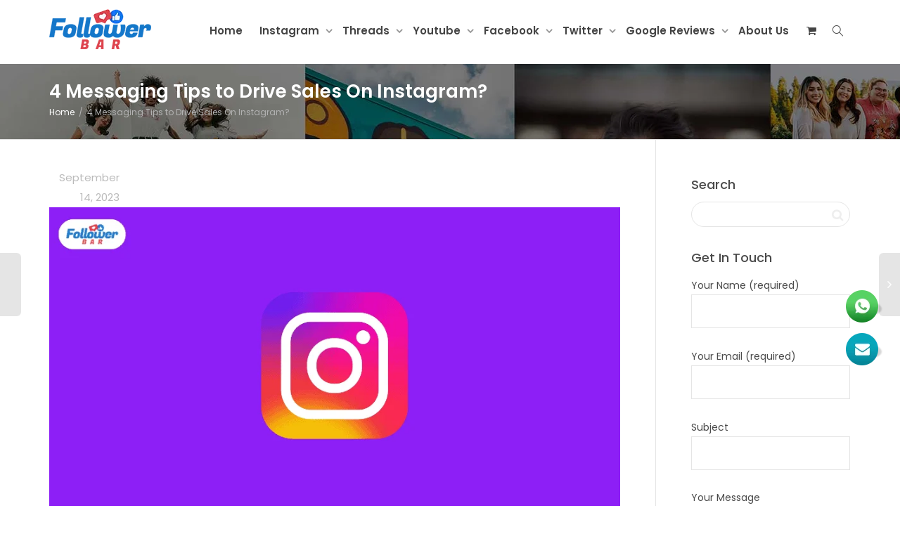

--- FILE ---
content_type: text/html; charset=UTF-8
request_url: https://followerbar.com/4-messaging-tips-to-drive-sales-on-instagram/
body_size: 27544
content:
<!DOCTYPE html>
<!--[if lt IE 7]>
<html class="no-js lt-ie9 lt-ie8 lt-ie7" lang="en-US"><![endif]-->
<!--[if IE 7]>
<html class="no-js lt-ie9 lt-ie8" lang="en-US"><![endif]-->
<!--[if IE 8]>
<html class="no-js lt-ie9" lang="en-US"><![endif]-->
<!--[if IE 9]>
<html class="no-js lt-ie10" lang="en-US"><![endif]-->
<!--[if gt IE 9]><!-->
<html class="no-js" lang="en-US">
<!--<![endif]-->
<head>
	<!-- Google tag (gtag.js) -->
<script async src="https://www.googletagmanager.com/gtag/js?id=G-YZSFP6EL43"></script>
<script>
  window.dataLayer = window.dataLayer || [];
  function gtag(){dataLayer.push(arguments);}
  gtag('js', new Date());

  gtag('config', 'G-YZSFP6EL43');
</script>
	<meta http-equiv="X-UA-Compatible" content="IE=9; IE=8; IE=7; IE=EDGE"/>
	<meta charset="UTF-8">
	<meta name="viewport" content="width=device-width, initial-scale=1.0">
	<link rel="profile" href="http://gmpg.org/xfn/11">
	<link rel="pingback" href="https://followerbar.com/xmlrpc.php">

	<!-- Fav and touch icons -->
			<link rel="shortcut icon" href="https://followerbar.com/wp-content/uploads/2020/04/fav.png">
				<link rel="apple-touch-icon-precomposed" href="https://followerbar.com/wp-content/uploads/2020/04/fav.png">
				<link rel="apple-touch-icon-precomposed" sizes="72x72" href="https://followerbar.com/wp-content/uploads/2020/04/fav.png">
				<link rel="apple-touch-icon-precomposed" sizes="114x114" href="https://followerbar.com/wp-content/uploads/2020/04/fav.png">
				<link rel="apple-touch-icon-precomposed" sizes="144x144" href="https://followerbar.com/wp-content/uploads/2020/04/fav.png">
	
	<!-- HTML5 shim, for IE6-8 support of HTML5 elements -->
	<!--[if lt IE 9]>
	<script src="https://followerbar.com/wp-content/themes/kleo/assets/js/html5shiv.js"></script>
	<![endif]-->

	<!--[if IE 7]>
	<link rel="stylesheet" href="https://followerbar.com/wp-content/themes/kleo/assets/css/fontello-ie7.css">
	<![endif]-->

	
					<script>document.documentElement.className = document.documentElement.className + ' yes-js js_active js'</script>
			<meta name='robots' content='index, follow, max-image-preview:large, max-snippet:-1, max-video-preview:-1' />

	<!-- This site is optimized with the Yoast SEO plugin v25.9 - https://yoast.com/wordpress/plugins/seo/ -->
	<title>4 Messaging Tips to Drive Sales On Instagram? - Followerbar</title>
	<meta name="description" content="Are you curious to know 4 Messaging Tips to Drive Sales On Instagram This is the dream of every Insta user, so read this post completely." />
	<link rel="canonical" href="https://followerbar.com/4-messaging-tips-to-drive-sales-on-instagram/" />
	<meta property="og:locale" content="en_US" />
	<meta property="og:type" content="article" />
	<meta property="og:title" content="4 Messaging Tips to Drive Sales On Instagram? - Followerbar" />
	<meta property="og:description" content="Are you curious to know 4 Messaging Tips to Drive Sales On Instagram This is the dream of every Insta user, so read this post completely." />
	<meta property="og:url" content="https://followerbar.com/4-messaging-tips-to-drive-sales-on-instagram/" />
	<meta property="og:site_name" content="Followerbar" />
	<meta property="article:published_time" content="2023-09-14T11:30:58+00:00" />
	<meta property="article:modified_time" content="2025-09-30T07:16:13+00:00" />
	<meta property="og:image" content="https://followerbar.com/wp-content/uploads/2021/05/Instagram-Service-1-1.png" />
	<meta property="og:image:width" content="900" />
	<meta property="og:image:height" content="500" />
	<meta property="og:image:type" content="image/png" />
	<meta name="author" content="David Mallan" />
	<meta name="twitter:card" content="summary_large_image" />
	<meta name="twitter:label1" content="Written by" />
	<meta name="twitter:data1" content="David Mallan" />
	<meta name="twitter:label2" content="Est. reading time" />
	<meta name="twitter:data2" content="2 minutes" />
	<script type="application/ld+json" class="yoast-schema-graph">{"@context":"https://schema.org","@graph":[{"@type":"WebPage","@id":"https://followerbar.com/4-messaging-tips-to-drive-sales-on-instagram/","url":"https://followerbar.com/4-messaging-tips-to-drive-sales-on-instagram/","name":"4 Messaging Tips to Drive Sales On Instagram? - Followerbar","isPartOf":{"@id":"https://followerbar.com/#website"},"primaryImageOfPage":{"@id":"https://followerbar.com/4-messaging-tips-to-drive-sales-on-instagram/#primaryimage"},"image":{"@id":"https://followerbar.com/4-messaging-tips-to-drive-sales-on-instagram/#primaryimage"},"thumbnailUrl":"https://followerbar.com/wp-content/uploads/2021/05/Instagram-Service-1-1.png","datePublished":"2023-09-14T11:30:58+00:00","dateModified":"2025-09-30T07:16:13+00:00","author":{"@id":"https://followerbar.com/#/schema/person/9f1124f736ea61f2fe45719133c53001"},"description":"Are you curious to know 4 Messaging Tips to Drive Sales On Instagram This is the dream of every Insta user, so read this post completely.","breadcrumb":{"@id":"https://followerbar.com/4-messaging-tips-to-drive-sales-on-instagram/#breadcrumb"},"inLanguage":"en-US","potentialAction":[{"@type":"ReadAction","target":["https://followerbar.com/4-messaging-tips-to-drive-sales-on-instagram/"]}]},{"@type":"ImageObject","inLanguage":"en-US","@id":"https://followerbar.com/4-messaging-tips-to-drive-sales-on-instagram/#primaryimage","url":"https://followerbar.com/wp-content/uploads/2021/05/Instagram-Service-1-1.png","contentUrl":"https://followerbar.com/wp-content/uploads/2021/05/Instagram-Service-1-1.png","width":900,"height":500,"caption":"Instagram service"},{"@type":"BreadcrumbList","@id":"https://followerbar.com/4-messaging-tips-to-drive-sales-on-instagram/#breadcrumb","itemListElement":[{"@type":"ListItem","position":1,"name":"Home","item":"https://followerbar.com/"},{"@type":"ListItem","position":2,"name":"FollowerBar Blog","item":"https://followerbar.com/blog/"},{"@type":"ListItem","position":3,"name":"4 Messaging Tips to Drive Sales On Instagram?"}]},{"@type":"WebSite","@id":"https://followerbar.com/#website","url":"https://followerbar.com/","name":"Followerbar","description":"Just another WordPress site","potentialAction":[{"@type":"SearchAction","target":{"@type":"EntryPoint","urlTemplate":"https://followerbar.com/?s={search_term_string}"},"query-input":{"@type":"PropertyValueSpecification","valueRequired":true,"valueName":"search_term_string"}}],"inLanguage":"en-US"},{"@type":"Person","@id":"https://followerbar.com/#/schema/person/9f1124f736ea61f2fe45719133c53001","name":"David Mallan","image":{"@type":"ImageObject","inLanguage":"en-US","@id":"https://followerbar.com/#/schema/person/image/","url":"https://secure.gravatar.com/avatar/c074be40ac55331653c8c0b4c4174de3540a590f259d96847967fb6c341d2735?s=96&d=mm&r=g","contentUrl":"https://secure.gravatar.com/avatar/c074be40ac55331653c8c0b4c4174de3540a590f259d96847967fb6c341d2735?s=96&d=mm&r=g","caption":"David Mallan"},"sameAs":["https://followerbar.com/"],"url":"https://followerbar.com/author/followerba/"}]}</script>
	<!-- / Yoast SEO plugin. -->


<link rel='dns-prefetch' href='//cdnjs.cloudflare.com' />
<link rel='dns-prefetch' href='//fonts.googleapis.com' />
<link rel="alternate" type="application/rss+xml" title="Followerbar &raquo; Feed" href="https://followerbar.com/feed/" />
<link rel="alternate" type="application/rss+xml" title="Followerbar &raquo; Comments Feed" href="https://followerbar.com/comments/feed/" />
<link rel="alternate" type="application/rss+xml" title="Followerbar &raquo; 4 Messaging Tips to Drive Sales On Instagram? Comments Feed" href="https://followerbar.com/4-messaging-tips-to-drive-sales-on-instagram/feed/" />
<link rel="alternate" title="oEmbed (JSON)" type="application/json+oembed" href="https://followerbar.com/wp-json/oembed/1.0/embed?url=https%3A%2F%2Ffollowerbar.com%2F4-messaging-tips-to-drive-sales-on-instagram%2F" />
<link rel="alternate" title="oEmbed (XML)" type="text/xml+oembed" href="https://followerbar.com/wp-json/oembed/1.0/embed?url=https%3A%2F%2Ffollowerbar.com%2F4-messaging-tips-to-drive-sales-on-instagram%2F&#038;format=xml" />
<style id='wp-img-auto-sizes-contain-inline-css' type='text/css'>
img:is([sizes=auto i],[sizes^="auto," i]){contain-intrinsic-size:3000px 1500px}
/*# sourceURL=wp-img-auto-sizes-contain-inline-css */
</style>

<link rel='stylesheet' id='wp-customer-reviews-3-frontend-css' href='https://followerbar.com/wp-content/plugins/wp-customer-reviews/css/wp-customer-reviews.css?ver=3.7.4' type='text/css' media='all' />
<style id='wp-emoji-styles-inline-css' type='text/css'>

	img.wp-smiley, img.emoji {
		display: inline !important;
		border: none !important;
		box-shadow: none !important;
		height: 1em !important;
		width: 1em !important;
		margin: 0 0.07em !important;
		vertical-align: -0.1em !important;
		background: none !important;
		padding: 0 !important;
	}
/*# sourceURL=wp-emoji-styles-inline-css */
</style>
<link rel='stylesheet' id='wp-block-library-css' href='https://followerbar.com/wp-includes/css/dist/block-library/style.min.css?ver=6.9' type='text/css' media='all' />
<link rel='stylesheet' id='wc-blocks-style-css' href='https://followerbar.com/wp-content/plugins/woocommerce/assets/client/blocks/wc-blocks.css?ver=wc-10.4.3' type='text/css' media='all' />
<style id='global-styles-inline-css' type='text/css'>
:root{--wp--preset--aspect-ratio--square: 1;--wp--preset--aspect-ratio--4-3: 4/3;--wp--preset--aspect-ratio--3-4: 3/4;--wp--preset--aspect-ratio--3-2: 3/2;--wp--preset--aspect-ratio--2-3: 2/3;--wp--preset--aspect-ratio--16-9: 16/9;--wp--preset--aspect-ratio--9-16: 9/16;--wp--preset--color--black: #000000;--wp--preset--color--cyan-bluish-gray: #abb8c3;--wp--preset--color--white: #ffffff;--wp--preset--color--pale-pink: #f78da7;--wp--preset--color--vivid-red: #cf2e2e;--wp--preset--color--luminous-vivid-orange: #ff6900;--wp--preset--color--luminous-vivid-amber: #fcb900;--wp--preset--color--light-green-cyan: #7bdcb5;--wp--preset--color--vivid-green-cyan: #00d084;--wp--preset--color--pale-cyan-blue: #8ed1fc;--wp--preset--color--vivid-cyan-blue: #0693e3;--wp--preset--color--vivid-purple: #9b51e0;--wp--preset--gradient--vivid-cyan-blue-to-vivid-purple: linear-gradient(135deg,rgb(6,147,227) 0%,rgb(155,81,224) 100%);--wp--preset--gradient--light-green-cyan-to-vivid-green-cyan: linear-gradient(135deg,rgb(122,220,180) 0%,rgb(0,208,130) 100%);--wp--preset--gradient--luminous-vivid-amber-to-luminous-vivid-orange: linear-gradient(135deg,rgb(252,185,0) 0%,rgb(255,105,0) 100%);--wp--preset--gradient--luminous-vivid-orange-to-vivid-red: linear-gradient(135deg,rgb(255,105,0) 0%,rgb(207,46,46) 100%);--wp--preset--gradient--very-light-gray-to-cyan-bluish-gray: linear-gradient(135deg,rgb(238,238,238) 0%,rgb(169,184,195) 100%);--wp--preset--gradient--cool-to-warm-spectrum: linear-gradient(135deg,rgb(74,234,220) 0%,rgb(151,120,209) 20%,rgb(207,42,186) 40%,rgb(238,44,130) 60%,rgb(251,105,98) 80%,rgb(254,248,76) 100%);--wp--preset--gradient--blush-light-purple: linear-gradient(135deg,rgb(255,206,236) 0%,rgb(152,150,240) 100%);--wp--preset--gradient--blush-bordeaux: linear-gradient(135deg,rgb(254,205,165) 0%,rgb(254,45,45) 50%,rgb(107,0,62) 100%);--wp--preset--gradient--luminous-dusk: linear-gradient(135deg,rgb(255,203,112) 0%,rgb(199,81,192) 50%,rgb(65,88,208) 100%);--wp--preset--gradient--pale-ocean: linear-gradient(135deg,rgb(255,245,203) 0%,rgb(182,227,212) 50%,rgb(51,167,181) 100%);--wp--preset--gradient--electric-grass: linear-gradient(135deg,rgb(202,248,128) 0%,rgb(113,206,126) 100%);--wp--preset--gradient--midnight: linear-gradient(135deg,rgb(2,3,129) 0%,rgb(40,116,252) 100%);--wp--preset--font-size--small: 13px;--wp--preset--font-size--medium: 20px;--wp--preset--font-size--large: 36px;--wp--preset--font-size--x-large: 42px;--wp--preset--spacing--20: 0.44rem;--wp--preset--spacing--30: 0.67rem;--wp--preset--spacing--40: 1rem;--wp--preset--spacing--50: 1.5rem;--wp--preset--spacing--60: 2.25rem;--wp--preset--spacing--70: 3.38rem;--wp--preset--spacing--80: 5.06rem;--wp--preset--shadow--natural: 6px 6px 9px rgba(0, 0, 0, 0.2);--wp--preset--shadow--deep: 12px 12px 50px rgba(0, 0, 0, 0.4);--wp--preset--shadow--sharp: 6px 6px 0px rgba(0, 0, 0, 0.2);--wp--preset--shadow--outlined: 6px 6px 0px -3px rgb(255, 255, 255), 6px 6px rgb(0, 0, 0);--wp--preset--shadow--crisp: 6px 6px 0px rgb(0, 0, 0);}:where(.is-layout-flex){gap: 0.5em;}:where(.is-layout-grid){gap: 0.5em;}body .is-layout-flex{display: flex;}.is-layout-flex{flex-wrap: wrap;align-items: center;}.is-layout-flex > :is(*, div){margin: 0;}body .is-layout-grid{display: grid;}.is-layout-grid > :is(*, div){margin: 0;}:where(.wp-block-columns.is-layout-flex){gap: 2em;}:where(.wp-block-columns.is-layout-grid){gap: 2em;}:where(.wp-block-post-template.is-layout-flex){gap: 1.25em;}:where(.wp-block-post-template.is-layout-grid){gap: 1.25em;}.has-black-color{color: var(--wp--preset--color--black) !important;}.has-cyan-bluish-gray-color{color: var(--wp--preset--color--cyan-bluish-gray) !important;}.has-white-color{color: var(--wp--preset--color--white) !important;}.has-pale-pink-color{color: var(--wp--preset--color--pale-pink) !important;}.has-vivid-red-color{color: var(--wp--preset--color--vivid-red) !important;}.has-luminous-vivid-orange-color{color: var(--wp--preset--color--luminous-vivid-orange) !important;}.has-luminous-vivid-amber-color{color: var(--wp--preset--color--luminous-vivid-amber) !important;}.has-light-green-cyan-color{color: var(--wp--preset--color--light-green-cyan) !important;}.has-vivid-green-cyan-color{color: var(--wp--preset--color--vivid-green-cyan) !important;}.has-pale-cyan-blue-color{color: var(--wp--preset--color--pale-cyan-blue) !important;}.has-vivid-cyan-blue-color{color: var(--wp--preset--color--vivid-cyan-blue) !important;}.has-vivid-purple-color{color: var(--wp--preset--color--vivid-purple) !important;}.has-black-background-color{background-color: var(--wp--preset--color--black) !important;}.has-cyan-bluish-gray-background-color{background-color: var(--wp--preset--color--cyan-bluish-gray) !important;}.has-white-background-color{background-color: var(--wp--preset--color--white) !important;}.has-pale-pink-background-color{background-color: var(--wp--preset--color--pale-pink) !important;}.has-vivid-red-background-color{background-color: var(--wp--preset--color--vivid-red) !important;}.has-luminous-vivid-orange-background-color{background-color: var(--wp--preset--color--luminous-vivid-orange) !important;}.has-luminous-vivid-amber-background-color{background-color: var(--wp--preset--color--luminous-vivid-amber) !important;}.has-light-green-cyan-background-color{background-color: var(--wp--preset--color--light-green-cyan) !important;}.has-vivid-green-cyan-background-color{background-color: var(--wp--preset--color--vivid-green-cyan) !important;}.has-pale-cyan-blue-background-color{background-color: var(--wp--preset--color--pale-cyan-blue) !important;}.has-vivid-cyan-blue-background-color{background-color: var(--wp--preset--color--vivid-cyan-blue) !important;}.has-vivid-purple-background-color{background-color: var(--wp--preset--color--vivid-purple) !important;}.has-black-border-color{border-color: var(--wp--preset--color--black) !important;}.has-cyan-bluish-gray-border-color{border-color: var(--wp--preset--color--cyan-bluish-gray) !important;}.has-white-border-color{border-color: var(--wp--preset--color--white) !important;}.has-pale-pink-border-color{border-color: var(--wp--preset--color--pale-pink) !important;}.has-vivid-red-border-color{border-color: var(--wp--preset--color--vivid-red) !important;}.has-luminous-vivid-orange-border-color{border-color: var(--wp--preset--color--luminous-vivid-orange) !important;}.has-luminous-vivid-amber-border-color{border-color: var(--wp--preset--color--luminous-vivid-amber) !important;}.has-light-green-cyan-border-color{border-color: var(--wp--preset--color--light-green-cyan) !important;}.has-vivid-green-cyan-border-color{border-color: var(--wp--preset--color--vivid-green-cyan) !important;}.has-pale-cyan-blue-border-color{border-color: var(--wp--preset--color--pale-cyan-blue) !important;}.has-vivid-cyan-blue-border-color{border-color: var(--wp--preset--color--vivid-cyan-blue) !important;}.has-vivid-purple-border-color{border-color: var(--wp--preset--color--vivid-purple) !important;}.has-vivid-cyan-blue-to-vivid-purple-gradient-background{background: var(--wp--preset--gradient--vivid-cyan-blue-to-vivid-purple) !important;}.has-light-green-cyan-to-vivid-green-cyan-gradient-background{background: var(--wp--preset--gradient--light-green-cyan-to-vivid-green-cyan) !important;}.has-luminous-vivid-amber-to-luminous-vivid-orange-gradient-background{background: var(--wp--preset--gradient--luminous-vivid-amber-to-luminous-vivid-orange) !important;}.has-luminous-vivid-orange-to-vivid-red-gradient-background{background: var(--wp--preset--gradient--luminous-vivid-orange-to-vivid-red) !important;}.has-very-light-gray-to-cyan-bluish-gray-gradient-background{background: var(--wp--preset--gradient--very-light-gray-to-cyan-bluish-gray) !important;}.has-cool-to-warm-spectrum-gradient-background{background: var(--wp--preset--gradient--cool-to-warm-spectrum) !important;}.has-blush-light-purple-gradient-background{background: var(--wp--preset--gradient--blush-light-purple) !important;}.has-blush-bordeaux-gradient-background{background: var(--wp--preset--gradient--blush-bordeaux) !important;}.has-luminous-dusk-gradient-background{background: var(--wp--preset--gradient--luminous-dusk) !important;}.has-pale-ocean-gradient-background{background: var(--wp--preset--gradient--pale-ocean) !important;}.has-electric-grass-gradient-background{background: var(--wp--preset--gradient--electric-grass) !important;}.has-midnight-gradient-background{background: var(--wp--preset--gradient--midnight) !important;}.has-small-font-size{font-size: var(--wp--preset--font-size--small) !important;}.has-medium-font-size{font-size: var(--wp--preset--font-size--medium) !important;}.has-large-font-size{font-size: var(--wp--preset--font-size--large) !important;}.has-x-large-font-size{font-size: var(--wp--preset--font-size--x-large) !important;}
/*# sourceURL=global-styles-inline-css */
</style>

<style id='classic-theme-styles-inline-css' type='text/css'>
/*! This file is auto-generated */
.wp-block-button__link{color:#fff;background-color:#32373c;border-radius:9999px;box-shadow:none;text-decoration:none;padding:calc(.667em + 2px) calc(1.333em + 2px);font-size:1.125em}.wp-block-file__button{background:#32373c;color:#fff;text-decoration:none}
/*# sourceURL=/wp-includes/css/classic-themes.min.css */
</style>
<link rel='stylesheet' id='contact-form-7-css' href='https://followerbar.com/wp-content/plugins/contact-form-7/includes/css/styles.css?ver=6.1.1' type='text/css' media='all' />
<link rel='stylesheet' id='go-pricing-styles-css' href='https://followerbar.com/wp-content/plugins/go_pricing/assets/css/go_pricing_styles.css?ver=3.4' type='text/css' media='all' />
<style id='woocommerce-inline-inline-css' type='text/css'>
.woocommerce form .form-row .required { visibility: visible; }
/*# sourceURL=woocommerce-inline-inline-css */
</style>
<link rel='stylesheet' id='bootstrap-css' href='https://followerbar.com/wp-content/themes/kleo/assets/css/bootstrap.min.css?ver=5.4.4' type='text/css' media='all' />
<link rel='stylesheet' id='kleo-app-css' href='https://followerbar.com/wp-content/uploads/custom_styles/app.css?ver=5.4.4' type='text/css' media='all' />
<link rel='stylesheet' id='magnific-popup-css' href='https://followerbar.com/wp-content/themes/kleo/assets/js/plugins/magnific-popup/magnific.css?ver=5.4.4' type='text/css' media='all' />
<link rel='stylesheet' id='kleo-fonts-css' href='https://followerbar.com/wp-content/themes/kleo/assets/css/fontello.css?ver=5.4.4' type='text/css' media='all' />
<link rel='stylesheet' id='mediaelement-css' href='https://followerbar.com/wp-includes/js/mediaelement/mediaelementplayer-legacy.min.css?ver=4.2.17' type='text/css' media='all' />
<link rel='stylesheet' id='kleo-google-fonts-css' href='//fonts.googleapis.com/css?family=Poppins%3A600%2C500%2C400&#038;ver=6.9' type='text/css' media='all' />
<link rel='stylesheet' id='wcpa-frontend-css' href='https://followerbar.com/wp-content/plugins/woo-custom-product-addons/assets/css/style_1.css?ver=3.0.17' type='text/css' media='all' />
<link rel='stylesheet' id='kleo-woocommerce-css' href='https://followerbar.com/wp-content/themes/kleo/woocommerce/assets/css/woocommerce.min.css?ver=5.4.4' type='text/css' media='all' />
<link rel='stylesheet' id='kleo-colors-css' href='https://followerbar.com/wp-content/uploads/custom_styles/dynamic.css?ver=5.4.4.1763548494' type='text/css' media='all' />
<link rel='stylesheet' id='kleo-plugins-css' href='https://followerbar.com/wp-content/uploads/custom_styles/plugins.css?ver=5.4.4' type='text/css' media='all' />
<script type="text/javascript" src="https://followerbar.com/wp-includes/js/jquery/jquery.min.js?ver=3.7.1" id="jquery-core-js"></script>
<script type="text/javascript" src="https://followerbar.com/wp-includes/js/jquery/jquery-migrate.min.js?ver=3.4.1" id="jquery-migrate-js"></script>
<script type="text/javascript" src="https://followerbar.com/wp-content/plugins/wp-customer-reviews/js/wp-customer-reviews.js?ver=3.7.4" id="wp-customer-reviews-3-frontend-js"></script>
<script type="text/javascript" id="gw-tweenmax-js-before">
/* <![CDATA[ */
var oldGS=window.GreenSockGlobals,oldGSQueue=window._gsQueue,oldGSDefine=window._gsDefine;window._gsDefine=null;delete(window._gsDefine);var gwGS=window.GreenSockGlobals={};
//# sourceURL=gw-tweenmax-js-before
/* ]]> */
</script>
<script type="text/javascript" src="https://cdnjs.cloudflare.com/ajax/libs/gsap/1.11.2/TweenMax.min.js" id="gw-tweenmax-js"></script>
<script type="text/javascript" id="gw-tweenmax-js-after">
/* <![CDATA[ */
try{window.GreenSockGlobals=null;window._gsQueue=null;window._gsDefine=null;delete(window.GreenSockGlobals);delete(window._gsQueue);delete(window._gsDefine);window.GreenSockGlobals=oldGS;window._gsQueue=oldGSQueue;window._gsDefine=oldGSDefine;}catch(e){}
//# sourceURL=gw-tweenmax-js-after
/* ]]> */
</script>
<script type="text/javascript" src="https://followerbar.com/wp-content/plugins/woocommerce/assets/js/jquery-blockui/jquery.blockUI.min.js?ver=2.7.0-wc.10.4.3" id="wc-jquery-blockui-js" defer="defer" data-wp-strategy="defer"></script>
<script type="text/javascript" src="https://followerbar.com/wp-content/plugins/woocommerce/assets/js/js-cookie/js.cookie.min.js?ver=2.1.4-wc.10.4.3" id="wc-js-cookie-js" defer="defer" data-wp-strategy="defer"></script>
<script type="text/javascript" id="woocommerce-js-extra">
/* <![CDATA[ */
var woocommerce_params = {"ajax_url":"/wp-admin/admin-ajax.php","wc_ajax_url":"/?wc-ajax=%%endpoint%%","i18n_password_show":"Show password","i18n_password_hide":"Hide password"};
//# sourceURL=woocommerce-js-extra
/* ]]> */
</script>
<script type="text/javascript" src="https://followerbar.com/wp-content/plugins/woocommerce/assets/js/frontend/woocommerce.min.js?ver=10.4.3" id="woocommerce-js" defer="defer" data-wp-strategy="defer"></script>
<script type="text/javascript" src="https://followerbar.com/wp-content/themes/kleo/assets/js/modernizr.custom.46504.js?ver=5.4.4" id="modernizr-js"></script>
<script></script><link rel="https://api.w.org/" href="https://followerbar.com/wp-json/" /><link rel="alternate" title="JSON" type="application/json" href="https://followerbar.com/wp-json/wp/v2/posts/15490" /><link rel="EditURI" type="application/rsd+xml" title="RSD" href="https://followerbar.com/xmlrpc.php?rsd" />
<link rel='shortlink' href='https://followerbar.com/?p=15490' />
    <meta name="mobile-web-app-capable" content="yes">
	    <script type="text/javascript">
        /*
		 prevent dom flickering for elements hidden with js
		 */
        "use strict";

        document.documentElement.className += ' js-active ';
        document.documentElement.className += 'ontouchstart' in document.documentElement ? ' kleo-mobile ' : ' kleo-desktop ';

        var prefix = ['-webkit-', '-o-', '-moz-', '-ms-', ""];
        for (var i in prefix) {
            if (prefix[i] + 'transform' in document.documentElement.style) document.documentElement.className += " kleo-transform ";
            break;
        }
    </script>
		<noscript><style>.woocommerce-product-gallery{ opacity: 1 !important; }</style></noscript>
	<meta name="generator" content="Powered by WPBakery Page Builder - drag and drop page builder for WordPress."/>
<style>:root{  --wcpaSectionTitleSize:14px;   --wcpaLabelSize:14px;   --wcpaDescSize:13px;   --wcpaErrorSize:13px;   --wcpaLabelWeight:normal;   --wcpaDescWeight:normal;   --wcpaBorderWidth:1px;   --wcpaBorderRadius:6px;   --wcpaInputHeight:45px;   --wcpaCheckLabelSize:14px;   --wcpaCheckBorderWidth:1px;   --wcpaCheckWidth:20px;   --wcpaCheckHeight:20px;   --wcpaCheckBorderRadius:4px;   --wcpaCheckButtonRadius:5px;   --wcpaCheckButtonBorder:2px; }:root{  --wcpaButtonColor:#3340d3;   --wcpaLabelColor:#424242;   --wcpaDescColor:#797979;   --wcpaBorderColor:#c6d0e9;   --wcpaBorderColorFocus:#3561f3;   --wcpaInputBgColor:#FFFFFF;   --wcpaInputColor:#5d5d5d;   --wcpaCheckLabelColor:#4a4a4a;   --wcpaCheckBgColor:#3340d3;   --wcpaCheckBorderColor:#B9CBE3;   --wcpaCheckTickColor:#ffffff;   --wcpaRadioBgColor:#3340d3;   --wcpaRadioBorderColor:#B9CBE3;   --wcpaRadioTickColor:#ffffff;   --wcpaButtonTextColor:#ffffff;   --wcpaErrorColor:#F55050; }:root{}</style>
<style>
.widget_tag_cloud a { font-size: small !important; }
</style>
		<style type="text/css" id="wp-custom-css">
			.dropdown-menu li a {
    padding: 15px 18px;
	    font-weight: 600;
}
.dropdown-menu>li>a:hover, .dropdown-menu>li>a:focus {
    color: #fff!important;
    text-decoration: none;
    background-color: #ea453b!important;
}
.navbar-nav>li>.dropdown-menu {
	font-size:13px;
    border-top: 3px solid #ea453b;
}



.review-widget.sidebar{background: #fff;
    padding: 30px 35px;
    text-align: left;
    color: #000;}

.review-widget.sidebar h4{ font-size:25px; line-height:35px;}

.glsr-default .glsr-review .glsr-review-title{ display:none;}

.glsr-default .glsr-review {
       margin-bottom: 30px;
    padding-bottom: 15px;
    border-left: 2px solid #f56e6b;
    padding-left: 25px;
    padding-top: 15px;
}

.glsr-reviews-wrap .glsr-default.my-reviews{ 
    height: 680px;
    overflow-y: scroll;
    margin-bottom: 45px;}

.wpcr3_respond_2 {
    display: block!important;
    padding: 25px!important;
    background: #fff;
    color: #313131;
	    -webkit-box-shadow: 0 4px 57px rgba(69,79,124,.1);
    box-shadow: 0 4px 57px rgba(69,79,124,.1);
}
div.wpcr3_dotline, div.wpcr3_review div.wpcr3_dotline{ display:none!important;}
.wpcr3_respond_3{ display:none!important;}
.wpcr3_reviews_holder{     display: block;
    color: #000;
    text-align: left;}
.wpcr3_power{ text-align:left;     color: #000;}
.wpcr3_leave_text{    font-size: 22px;
    margin-bottom: 25px;}

.wpcr3_respond_2 input[type="text"] {
   
    width: 88%;
}
.wpcr3_respond_2 textarea {
    width: 90%;
}
.wpcr3_button_1{    background: linear-gradient(to bottom, #ea453b 0%,#ea453b 100%);
    filter: progid:DXImageTransform.Microsoft.gradient( startColorstr='#ea453b', endColorstr='#ea453b',GradientType=0 );
    color: #ffffff;
padding: 8px 20px 8px;
font-size: 15px;}
div.wpcr3_review blockquote.wpcr3_content {
   
    display: block !important;
    padding-bottom: 30px;
    border: 0;
    padding-left: 0;
    margin-top: 0;
    border-bottom: 1px solid #cbcbcb;
}
.wpcr3_respond_1.wpcr3_in_content .wpcr3_reviews_holder{ display:none;}

.wpcr3_respond_1.wpcr3_in_content .wpcr3_pagination{ display:none;}
.widget-title {
    color: #fff;
}

.horizontal-list {
                list-style: none;
                position: fixed;
                bottom: 175px;
                right: 31px;
                border-radius: 15px;
            }

            .horizontal-list li {
                text-align: center;
                display: flow-root;
                text-align: center;
                margin-bottom: 15px;
            }

            .horizontal-list a {
                text-decoration: none;
            }

            .horizontal-list li p {
                padding: 0;
                margin: 0;
                line-height: 3em;
                font-size: 16px;
                color: #000;
                display: inline;
                font-weight: 700;
                line-height: 40px;
            }

            .horizontal-list li i {
                width: 46px;
                height: 46px;
                border-radius: 50%;
                box-shadow: 5px 5px 2px #00000029;
            }

.copyright {
                font-size: 14px;
                text-align: left!important;
                padding-top: 0px;
            }

            ul.fb-nav {
                position: absolute;
                list-style: none;
                padding: 0;
                right: 0;
                top: 0;
                font-size: 14px;
            }

            ul.fb-nav li {
                display: inline-block;
                margin-right: 40px !important;
            }

            ul.fb-nav a {
                color: rgb(154, 154, 154);
            }

.howworkpoint{}
.howworkpoint .clipart{    float: left;
    width: calc(100% - 80%);
    padding-right: 15px;}
.howworkpoint .points{}


.single-product div.product.wcpa_has_options form.cart{ width:100%;}

.entry-summary .yith-wcwl-add-to-wishlist{ display:none!important;}
.woocommerce img, .woocommerce-page img{ 
    margin: 0 auto;}
.hr-title{    margin: 25px auto 30px;}
.woocommerce-page div.product .product_title{font-size: 26px;
    line-height: 32px;}

.wcpa_form_outer .wcpa_form_item input[type=date], .wcpa_form_outer .wcpa_form_item input[type=datetime-local], .wcpa_form_outer .wcpa_form_item input[type=email], .wcpa_form_outer .wcpa_form_item input[type=file], .wcpa_form_outer .wcpa_form_item input[type=number], .wcpa_form_outer .wcpa_form_item input[type=tel], .wcpa_form_outer .wcpa_form_item input[type=text]{    border: 1px solid #e8e8e8;
    background: #fff;
height: 50px;}

.kleo-sale-flash{ display:none;}

.yith-wcwl-add-to-wishlist {
    display: none!important;
}
.woocommerce .woocommerce-result-count, .woocommerce-page .woocommerce-result-count{ display:none;}
.woocommerce .woocommerce-ordering, .woocommerce-page .woocommerce-ordering{ display:none;}

.woocommerce #content div.product form.cart div.quantity, .woocommerce div.product form.cart div.quantity, .woocommerce-page #content div.product form.cart div.quantity, .woocommerce-page div.product form.cart div.quantity{ display:none;}

.wcpa_wrap .wcpa_field_wrap:first-child{ border:0px!important;}
	
	.woocommerce ul.products li.product figure figcaption{ display:none;}
.woocommerce .products li .product-loop-inner{}
.woocommerce #content input.button, .woocommerce #respond input#submit, .woocommerce a.button, .woocommerce button.button, .woocommerce input.button, .woocommerce-page #content input.button, .woocommerce-page #respond input#submit, .woocommerce-page a.button, .woocommerce-page button.button, .woocommerce-page input.button{  color: #fff;  font-weight: 700;     background: #0085ba!important; padding: 10px 15px;}

.checkout.woocommerce-checkout.row #customer_details {
    width: 40%;
}
.checkout.woocommerce-checkout.row .col-sm-5 {
    display: inline-flex;
    width: 58%;
}
.woocommerce form .form-row, .woocommerce-page form .form-row {
    padding: 3px;
    margin: 0 0 6px;
    display: block;
    float: none;
    width: 100%;
}
.woocommerce-additional-fields{
    margin-top: 35px;}

input[type=text], input[type=password], input[type=date], input[type=datetime], input[type=datetime-local], input[type=month], input[type=week], input[type=email], input[type=number], input[type=search], input[type=tel], input[type=time], input[type=url], textarea{    padding: 15px;}
	

.dsplayNone{ display:none!important;}	
.wcpa_cart_has_fields .wcpa_cart_meta{ padding-left:0px;}
.wcpa_cart_meta_item .wcpa_cart_meta_item-value p{font-size: 12px;
    font-weight: 600;}
	@media only screen and (max-width: 767px) {
.checkout.woocommerce-checkout.row #customer_details {
    width: 100%;
}
	
	.checkout.woocommerce-checkout.row .col-sm-5{ width: 100%;}
	
	.checkout.woocommerce-checkout.row .col-sm-5{ width: 100%;}
	
	.woocommerce-page #payment #place_order{float: left;}
	.checkout.woocommerce-checkout.row .col-sm-5{overflow-x:scroll;}
	
}		</style>
		<noscript><style> .wpb_animate_when_almost_visible { opacity: 1; }</style></noscript></head>


<body class="wp-singular post-template-default single single-post postid-15490 single-format-standard wp-embed-responsive wp-theme-kleo theme-kleo woocommerce-no-js kleo-navbar-fixed navbar-resize footer-bottom wpb-js-composer js-comp-ver-8.4.1 vc_responsive">



<!-- PAGE LAYOUT
================================================ -->
<!--Attributes-->
<div class="kleo-page">

	<!-- HEADER SECTION
	================================================ -->
	
<div id="header" class="header-color">

	<div class="navbar" role="navigation">

		
				<div class="kleo-main-header header-normal">
			<div class="container">
				<!-- Brand and toggle get grouped for better mobile display -->
				<div class="navbar-header">
					<div class="kleo-mobile-switch">

												<button type="button"  class="navbar-toggle" data-toggle="collapse" data-target=".nav-1cf5d64e">
							<span class="sr-only">Toggle navigation</span>
							<span class="icon-bar"></span>
							<span class="icon-bar"></span>
							<span class="icon-bar"></span>
						</button>
					</div>

					<div class="kleo-mobile-icons">

						<a class="cart-contents mheader" href="https://followerbar.com/cart/" title="View cart"><span class="cart-items"><i class="icon icon-basket-full-alt"></i> </span></a>
					</div>

					<strong class="logo">
						<a href="https://followerbar.com">

							
								<img id="logo_img" title="Followerbar" src="https://followerbar.com/wp-content/uploads/2020/04/aaa.png"
								     alt="Followerbar">

							
						</a>
					</strong>
				</div>

				
				<div class="primary-menu collapse navbar-collapse nav-collapse nav-1cf5d64e"><ul id="menu-menu" class="nav navbar-nav"><li id="menu-item-36" class="menu-item menu-item-type-post_type menu-item-object-page menu-item-home menu-item-36"><a title="Home" href="https://followerbar.com/">Home</a></li>
<li id="menu-item-32" class="menu-item menu-item-type-custom menu-item-object-custom menu-item-has-children menu-item-32 dropdown mega-13-cols"><a title="Instagram" href="https://followerbar.com/instagram-services/" class="js-activated">Instagram <span class="caret"></span></a>
<ul role="menu" class="dropdown-menu sub-menu pull-left">
	<li id="menu-item-1228" class="menu-item menu-item-type-post_type menu-item-object-page menu-item-1228"><a title="Buy Instagram Followers India" href="https://followerbar.com/buy-instagram-followers-india/">Buy Instagram Followers India</a></li>
	<li id="menu-item-1231" class="menu-item menu-item-type-post_type menu-item-object-page menu-item-1231"><a title="Buy Instagram Likes India" href="https://followerbar.com/buy-instagram-likes-india/">Buy Instagram Likes India</a></li>
	<li id="menu-item-1234" class="menu-item menu-item-type-post_type menu-item-object-page menu-item-1234"><a title="Buy Instagram Views India" href="https://followerbar.com/buy-instagram-views/">Buy Instagram Views India</a></li>
	<li id="menu-item-1857" class="menu-item menu-item-type-post_type menu-item-object-page menu-item-1857"><a title="Buy Reels Likes India" href="https://followerbar.com/buy-reels-likes/">Buy Reels Likes India</a></li>
	<li id="menu-item-1870" class="menu-item menu-item-type-post_type menu-item-object-page menu-item-1870"><a title="Buy Reels Views India" href="https://followerbar.com/buy-reels-views/">Buy Reels Views India</a></li>
	<li id="menu-item-39113" class="menu-item menu-item-type-post_type menu-item-object-page menu-item-39113"><a title="Buy Instagram Shares" href="https://followerbar.com/buy-instagram-shares/">Buy Instagram Shares</a></li>
	<li id="menu-item-39778" class="menu-item menu-item-type-post_type menu-item-object-page menu-item-39778"><a title="Buy Instagram Reposts India" href="https://followerbar.com/buy-instagram-reposts/">Buy Instagram Reposts India</a></li>
	<li id="menu-item-41553" class="menu-item menu-item-type-post_type menu-item-object-page menu-item-41553"><a title="Instagram Growth Service" href="https://followerbar.com/instagram-growth-service/">Instagram Growth Service</a></li>
	<li id="menu-item-31053" class="menu-item menu-item-type-post_type menu-item-object-page menu-item-31053"><a title="Buy Automatic Instagram Likes" href="https://followerbar.com/buy-automatic-instagram-likes/">Buy Automatic Instagram Likes</a></li>
	<li id="menu-item-31060" class="menu-item menu-item-type-post_type menu-item-object-page menu-item-31060"><a title="Buy Automatic Instagram Views" href="https://followerbar.com/buy-automatic-instagram-views/">Buy Automatic Instagram Views</a></li>
	<li id="menu-item-2013" class="menu-item menu-item-type-post_type menu-item-object-page menu-item-2013"><a title="Buy Instagram Comments" href="https://followerbar.com/buy-instagram-comments/">Buy Instagram Comments</a></li>
	<li id="menu-item-1529" class="menu-item menu-item-type-custom menu-item-object-custom menu-item-has-children menu-item-1529 dropdown-submenu"><a title="Instagram Targeted Likes" href="#">Instagram Targeted Likes <span class="caret"></span></a>
	<ul role="menu" class="dropdown-menu sub-menu">
		<li id="menu-item-1583" class="menu-item menu-item-type-post_type menu-item-object-page menu-item-1583"><a title="Buy Instagram Likes Brazil" href="https://followerbar.com/buy-instagram-likes-brazil/">Buy Instagram Likes Brazil</a></li>
		<li id="menu-item-1534" class="menu-item menu-item-type-post_type menu-item-object-page menu-item-1534"><a title="Buy Arab Instagram Likes" href="https://followerbar.com/buy-arab-instagram-likes/">Buy Arab Instagram Likes</a></li>
		<li id="menu-item-1547" class="menu-item menu-item-type-post_type menu-item-object-page menu-item-1547"><a title="Buy Iran Instagram Likes" href="https://followerbar.com/buy-iran-instagram-likes/">Buy Iran Instagram Likes</a></li>
		<li id="menu-item-1546" class="menu-item menu-item-type-post_type menu-item-object-page menu-item-1546"><a title="Buy Chinese Instagram likes" href="https://followerbar.com/buy-chinese-instagram-likes/">Buy Chinese Instagram likes</a></li>
		<li id="menu-item-1545" class="menu-item menu-item-type-post_type menu-item-object-page menu-item-1545"><a title="Buy Indonesia Instagram Likes" href="https://followerbar.com/buy-indonesia-instagram-likes/">Buy Indonesia Instagram Likes</a></li>
		<li id="menu-item-1544" class="menu-item menu-item-type-post_type menu-item-object-page menu-item-1544"><a title="Buy Turkish Instagram Likes" href="https://followerbar.com/buy-turkish-instagram-likes/">Buy Turkish Instagram Likes</a></li>
	</ul>
</li>
	<li id="menu-item-1550" class="menu-item menu-item-type-custom menu-item-object-custom menu-item-has-children menu-item-1550 dropdown-submenu"><a title="Instagram Targeted Followers" href="#">Instagram Targeted Followers <span class="caret"></span></a>
	<ul role="menu" class="dropdown-menu sub-menu">
		<li id="menu-item-1552" class="menu-item menu-item-type-post_type menu-item-object-page menu-item-1552"><a title="Buy Instagram Followers Brazil" href="https://followerbar.com/buy-instagram-followers-brazil/">Buy Instagram Followers Brazil</a></li>
		<li id="menu-item-1551" class="menu-item menu-item-type-post_type menu-item-object-page menu-item-1551"><a title="Buy Instagram Followers Arab" href="https://followerbar.com/buy-instagram-followers-arab/">Buy Instagram Followers Arab</a></li>
		<li id="menu-item-1565" class="menu-item menu-item-type-post_type menu-item-object-page menu-item-1565"><a title="Buy Iran Instagram Followers" href="https://followerbar.com/buy-iran-instagram-followers/">Buy Iran Instagram Followers</a></li>
		<li id="menu-item-1563" class="menu-item menu-item-type-post_type menu-item-object-page menu-item-1563"><a title="Buy Turkish Instagram Followers" href="https://followerbar.com/buy-turkish-instagram-followers/">Buy Turkish Instagram Followers</a></li>
	</ul>
</li>
</ul>
</li>
<li id="menu-item-14451" class="menu-item menu-item-type-custom menu-item-object-custom menu-item-has-children menu-item-14451 dropdown mega-2-cols"><a title="Threads" href="#" class="js-activated">Threads <span class="caret"></span></a>
<ul role="menu" class="dropdown-menu sub-menu pull-left">
	<li id="menu-item-14452" class="menu-item menu-item-type-post_type menu-item-object-page menu-item-14452"><a title="Threads followers" href="https://followerbar.com/buy-threads-followers/">Threads followers</a></li>
	<li id="menu-item-14469" class="menu-item menu-item-type-post_type menu-item-object-page menu-item-14469"><a title="Threads Likes" href="https://followerbar.com/buy-threads-likes/">Threads Likes</a></li>
</ul>
</li>
<li id="menu-item-34" class="menu-item menu-item-type-custom menu-item-object-custom menu-item-has-children menu-item-34 dropdown mega-6-cols"><a title="Youtube" href="https://followerbar.com/youtube-service/" class="js-activated">Youtube <span class="caret"></span></a>
<ul role="menu" class="dropdown-menu sub-menu pull-left">
	<li id="menu-item-1257" class="menu-item menu-item-type-post_type menu-item-object-page menu-item-1257"><a title="Buy YouTube Views India" href="https://followerbar.com/buy-youtube-views/">Buy YouTube Views India</a></li>
	<li id="menu-item-1259" class="menu-item menu-item-type-post_type menu-item-object-page menu-item-1259"><a title="Buy YouTube Likes India" href="https://followerbar.com/buy-youtube-likes/">Buy YouTube Likes India</a></li>
	<li id="menu-item-1258" class="menu-item menu-item-type-post_type menu-item-object-page menu-item-1258"><a title="Buy YouTube Subscribers India" href="https://followerbar.com/buy-youtube-subscribers/">Buy YouTube Subscribers India</a></li>
	<li id="menu-item-2452" class="menu-item menu-item-type-post_type menu-item-object-page menu-item-2452"><a title="Buy Youtube Shorts Views" href="https://followerbar.com/buy-youtube-shorts-views/">Buy Youtube Shorts Views</a></li>
	<li id="menu-item-2487" class="menu-item menu-item-type-post_type menu-item-object-page menu-item-2487"><a title="Buy Youtube Shorts Likes" href="https://followerbar.com/buy-youtube-shorts-likes/">Buy Youtube Shorts Likes</a></li>
	<li id="menu-item-2330" class="menu-item menu-item-type-post_type menu-item-object-page menu-item-2330"><a title="Buy YouTube Watch Hours/Time" href="https://followerbar.com/buy-youtube-watch-time/">Buy YouTube Watch Hours/Time</a></li>
</ul>
</li>
<li id="menu-item-33" class="menu-item menu-item-type-custom menu-item-object-custom menu-item-has-children menu-item-33 dropdown mega-3-cols"><a title="Facebook" href="https://followerbar.com/facebook-services/" class="js-activated">Facebook <span class="caret"></span></a>
<ul role="menu" class="dropdown-menu sub-menu pull-left">
	<li id="menu-item-1249" class="menu-item menu-item-type-post_type menu-item-object-page menu-item-1249"><a title="Buy Facebook Followers" href="https://followerbar.com/buy-facebook-followers/">Buy Facebook Followers</a></li>
	<li id="menu-item-1240" class="menu-item menu-item-type-post_type menu-item-object-page menu-item-1240"><a title="Buy Facebook Page Likes" href="https://followerbar.com/buy-facebook-page-likes/">Buy Facebook Page Likes</a></li>
	<li id="menu-item-1244" class="menu-item menu-item-type-post_type menu-item-object-page menu-item-1244"><a title="Buy Facebook Post Likes" href="https://followerbar.com/buy-facebook-post-likes/">Buy Facebook Post Likes</a></li>
</ul>
</li>
<li id="menu-item-35" class="menu-item menu-item-type-custom menu-item-object-custom menu-item-has-children menu-item-35 dropdown mega-4-cols"><a title="Twitter" href="https://followerbar.com/twitter-service/" class="js-activated">Twitter <span class="caret"></span></a>
<ul role="menu" class="dropdown-menu sub-menu pull-left">
	<li id="menu-item-1318" class="menu-item menu-item-type-post_type menu-item-object-page menu-item-1318"><a title="Buy Twitter Followers" href="https://followerbar.com/buy-twitter-followers/">Buy Twitter Followers</a></li>
	<li id="menu-item-1317" class="menu-item menu-item-type-post_type menu-item-object-page menu-item-1317"><a title="Buy Twitter Likes" href="https://followerbar.com/buy-twitter-likes/">Buy Twitter Likes</a></li>
	<li id="menu-item-1316" class="menu-item menu-item-type-post_type menu-item-object-page menu-item-1316"><a title="Buy Twitter Retweets" href="https://followerbar.com/buy-twitter-retweets/">Buy Twitter Retweets</a></li>
	<li id="menu-item-17874" class="menu-item menu-item-type-post_type menu-item-object-page menu-item-17874"><a title="Buy Twitter Video Views in India" href="https://followerbar.com/buy-twitter-video-views/">Buy Twitter Video Views in India</a></li>
</ul>
</li>
<li id="menu-item-2230" class="menu-item menu-item-type-custom menu-item-object-custom menu-item-has-children menu-item-2230 dropdown mega-2-cols"><a title="Google Reviews" href="#" class="js-activated">Google Reviews <span class="caret"></span></a>
<ul role="menu" class="dropdown-menu sub-menu pull-left">
	<li id="menu-item-2231" class="menu-item menu-item-type-post_type menu-item-object-page menu-item-2231"><a title="Buy Google Reviews" href="https://followerbar.com/buy-google-reviews/">Buy Google Reviews</a></li>
	<li id="menu-item-2345" class="menu-item menu-item-type-post_type menu-item-object-page menu-item-2345"><a title="Buy Negative Google Reviews" href="https://followerbar.com/buy-negative-google-reviews/">Buy Negative Google Reviews</a></li>
</ul>
</li>
<li id="menu-item-38880" class="menu-item menu-item-type-post_type menu-item-object-page menu-item-38880"><a title="About Us" href="https://followerbar.com/about-us/">About Us</a></li>
<li class="menu-item kleo-toggle-menu shop-drop"><a class="cart-contents js-activated" href="https://followerbar.com/cart/" title="View cart"><span class="cart-items"><i class="icon icon-basket-full-alt"></i> </span> <span class="caret"></span></a><ul class="kleo-toggle-submenu"><li><div class="kleo-minicart"><div class="minicart-header">Your shopping bag is empty.</div><div class="minicart-buttons"><a class="btn btn-default kleo-go-shop" href="https://followerbar.com/shop/"><span class="text">Go to the shop</span></a></div></div></li></ul></li><li id="nav-menu-item-search" class="menu-item kleo-search-nav">        <a class="search-trigger" href="#"><i class="icon icon-search"></i></a>
        <div class="kleo-search-wrap searchHidden" id="ajax_search_container">
            <form class="form-inline" id="ajax_searchform" action="https://followerbar.com/"
                  data-context="">
				<input type="hidden" name="post_type[]" value="">                <input name="s" class="ajax_s form-control" autocomplete="off"
                       type="text"
                       value="" placeholder="Start typing to search..."
                       required>
                <span class="kleo-ajax-search-loading"><i class="icon-spin6 animate-spin"></i></span>

            </form>
            <div class="kleo_ajax_results"></div>
        </div>

		</li></ul></div>			</div><!--end container-->
		</div>
	</div>

</div><!--end header-->


	<!-- MAIN SECTION
	================================================ -->
	<div id="main">



<section class='container-wrap main-title alternate-color  border-bottom breadcrumbs-container'><div class='container'><h1 class="page-title">4 Messaging Tips to Drive Sales On Instagram?</h1><div class='breadcrumb-extra'>
		<div class="kleo_framework breadcrumb" itemscope itemtype="http://schema.org/BreadcrumbList"><span itemprop="itemListElement" itemscope itemtype="http://schema.org/ListItem"><a itemprop="item" href="https://followerbar.com" title="Followerbar" ><span itemprop="name">Home</span></a><meta itemprop="position" content="1" /></span>
			 <span class="sep"> </span> <span class="active">4 Messaging Tips to Drive Sales On Instagram?</span>
		</div></div></div></section>

<section class="container-wrap main-color">
	<div id="main-container" class="container">
		<div class="row">
			<div class="template-page col-sm-9 tpl-right with-meta inline-meta">
				<div class="wrap-content">
					
				

	

<!-- Begin Article -->
<article id="post-15490" class="clearfix post-15490 post type-post status-publish format-standard has-post-thumbnail hentry category-instagram category-social-media">

	
	
					<div class="article-meta">
				<span class="post-meta">
				    <small><a href="https://followerbar.com/4-messaging-tips-to-drive-sales-on-instagram/" rel="bookmark" class="post-time"><time class="entry-date" datetime="2023-09-14T11:30:58+00:00">September 14, 2023</time><time class="modify-date hide hidden updated" datetime="2025-09-30T07:16:13+00:00">September 30, 2025</time></a></small>				</span>
							</div><!--end article-meta-->

		
					<div class="article-media">
				<img width="900" height="500" src="https://followerbar.com/wp-content/uploads/2021/05/Instagram-Service-1-1.png" class="attachment-kleo-full-width size-kleo-full-width wp-post-image" alt="Instagram service" decoding="async" srcset="https://followerbar.com/wp-content/uploads/2021/05/Instagram-Service-1-1.png 900w, https://followerbar.com/wp-content/uploads/2021/05/Instagram-Service-1-1-300x167.png 300w, https://followerbar.com/wp-content/uploads/2021/05/Instagram-Service-1-1-768x427.png 768w, https://followerbar.com/wp-content/uploads/2021/05/Instagram-Service-1-1-672x373.png 672w, https://followerbar.com/wp-content/uploads/2021/05/Instagram-Service-1-1-480x267.png 480w, https://followerbar.com/wp-content/uploads/2021/05/Instagram-Service-1-1-600x333.png 600w" sizes="(max-width: 900px) 100vw, 900px" />			</div><!--end article-media-->
		
		
	<div class="article-content">

		
		
			<p><span style="font-weight: 400;">Do you also want to know properly about 4 Messaging Tips to Drive Sales On Instagram? So you have come to the right place, you are told about messaging tips through infographics. With the help of this, you will get more help in increasing your sales on Instagram.</span></p>
<p><span style="font-weight: 400;">Audiences on Instagram are turning to DMs to connect socially as the allure of public posting on Instagram is waning. Because of this, brands are not getting much benefit from posting, and hence, recently, brands have emphasized their DM options for regular users on every platform.</span></p>
<p><span style="font-weight: 400;">Turning to DM may be a better option if you want to establish a direct relationship with consumers. In which you can easily interact with your customers and audience.</span></p>
<p><span style="font-weight: 400;">Recently published four key tips for your business DM plan to increase sales on Instagram. Which can help in increasing your business in greater numbers.</span></p>
<p><strong>Read More:</strong> <a href="https://followerbar.com/youtube-par-like-kaise-badhaye/">YouTube Par Like Kaise Badhaye</a></p>
<p><img decoding="async" class="aligncenter" src="https://i.postimg.cc/NjQtHGTy/4-Messaging-Tips-to-Drive-Sales-On-Instagram.png" alt="" width="463" height="947" /></p>
<p>In this infographic post, we have explained four Messaging Tips to Drive Sales On Instagram, which you can easily create for ads in your Instagram profile. However, if you are interested in increasing Instagram followers, you can increase the number of followers using our &#8220;<a href="https://followerbar.com/buy-instagram-followers-india/">Buy Instagram Followers India</a>&#8221; service.</p>
			
		
		
	</div><!--end article-content-->

</article><!--end article-->

	<section class="main-color container-wrap social-share-wrap">
    <div class="container">
        <div class="share-links">

            <div class="hr-title hr-long"><abbr>Share this</abbr></div>

            
                <span class="kleo-love">
                <a href="#" class="item-likes" id="item-likes-15490" title="Like this"><span class="item-likes-count">2</span> <span class="item-likes-postfix">likes</span></a>                </span>

            
            
                
                                    <span class="kleo-facebook">
                <a href="http://www.facebook.com/sharer.php?u=https://followerbar.com/4-messaging-tips-to-drive-sales-on-instagram/" class="post_share_facebook"
                   onclick="javascript:window.open(this.href,'', 'menubar=no,toolbar=no,resizable=yes,scrollbars=yes,height=220,width=600');return false;">
                    <i class="icon-facebook"></i>
                </a>
            </span>
                
                                    <span class="kleo-twitter">
                <a href="https://twitter.com/share?url=https://followerbar.com/4-messaging-tips-to-drive-sales-on-instagram/" class="post_share_twitter"
                   onclick="javascript:window.open(this.href,'', 'menubar=no,toolbar=no,resizable=yes,scrollbars=yes,height=260,width=600');return false;">
                    <i class="icon-twitter"></i>
                </a>
            </span>
                
                                    <span class="kleo-googleplus">
                <a href="https://plus.google.com/share?url=https://followerbar.com/4-messaging-tips-to-drive-sales-on-instagram/"
                   onclick="javascript:window.open(this.href,'', 'menubar=no,toolbar=no,resizable=yes,scrollbars=yes,height=600,width=600');return false;">
                    <i class="icon-gplus"></i>
                </a>
            </span>
                
                                    <span class="kleo-pinterest">
                <a href="http://pinterest.com/pin/create/button/?url=https://followerbar.com/4-messaging-tips-to-drive-sales-on-instagram/&media=https://followerbar.com/wp-content/uploads/2021/05/Instagram-Service-1-1.png&description=4 Messaging Tips to Drive Sales On Instagram?"
                   onclick="javascript:window.open(this.href,'', 'menubar=no,toolbar=no,resizable=yes,scrollbars=yes,height=600,width=600');return false;">
                    <i class="icon-pinterest-circled"></i>
                </a>
            </span>
                
                
                
                

                                    <span class="kleo-mail">
                <a href="mailto:?subject=4 Messaging Tips to Drive Sales On Instagram?&body=https://followerbar.com/4-messaging-tips-to-drive-sales-on-instagram/"
                   class="post_share_email">
                    <i class="icon-mail"></i>
                </a>
            </span>
                
            
        </div>
    </div>
</section>
	

<section class="container-wrap">
	<div class="container">
		<div class="related-wrap">
        
            <div class="hr-title hr-long"><abbr>Related Articles</abbr></div>
        
            <div class="kleo-carousel-container dot-carousel">
                <div class="kleo-carousel-items kleo-carousel-post" data-min-items="1" data-max-items="6">
                    <ul class="kleo-carousel">

                        
<li id="post-4341" class="post-item col-sm-4 post-4341 post type-post status-publish format-standard has-post-thumbnail hentry category-instagram category-social-media">
    <article>

		<div class="post-image"><a href="https://followerbar.com/how-to-get-blue-badge-on-instagram/" class="element-wrap"><img width="480" height="270" src="https://followerbar.com/wp-content/uploads/2021/05/Instagram-Service-1-1-480x270.png" class="attachment-kleo-post-gallery size-kleo-post-gallery wp-post-image" alt="Instagram service" decoding="async" loading="lazy" /><span class="hover-element"><i>+</i></span></a></div><!--end post-image-->
        <div class="entry-content">
            <h4 class="post-title entry-title"><a href="https://followerbar.com/how-to-get-blue-badge-on-instagram/">How to Get blue badge on Instagram: Step-by-Step Guide</a></h4>

            <span class="post-meta hidden hide">
                <small><a href="https://followerbar.com/how-to-get-blue-badge-on-instagram/" rel="bookmark" class="post-time"><time class="entry-date" datetime="2022-05-23T13:30:38+00:00">May 23, 2022</time><time class="modify-date hide hidden updated" datetime="2025-09-30T06:12:56+00:00">September 30, 2025</time></a></small>            </span>

			                <hr>
                <div class="entry-summary">
					<p>&nbsp; As you know that when you share your picture, there is a lot of difference between your post...</p>                </div><!-- .entry-summary -->
			        </div><!--end post-info-->

    </article>
</li>
<li id="post-24168" class="post-item col-sm-4 post-24168 post type-post status-publish format-standard has-post-thumbnail hentry category-instagram category-social-media tag-get-1000-likes-on-instagram tag-get-1k-likes-on-instagram tag-how-to-get-1000-likes-on-instagram tag-how-to-get-1k-likes-on-instagram tag-how-to-get-1k-likes-on-instagram-fast tag-how-to-get-1k-likes-on-instagram-in-5-minutes">
    <article>

		<div class="post-image"><a href="https://followerbar.com/how-to-get-1k-likes-on-instagram/" class="element-wrap"><img width="480" height="270" src="https://followerbar.com/wp-content/uploads/2021/05/Instagram-Service-1-1-480x270.png" class="attachment-kleo-post-gallery size-kleo-post-gallery wp-post-image" alt="Instagram service" decoding="async" loading="lazy" /><span class="hover-element"><i>+</i></span></a></div><!--end post-image-->
        <div class="entry-content">
            <h4 class="post-title entry-title"><a href="https://followerbar.com/how-to-get-1k-likes-on-instagram/">How To Get 1K Likes On Instagram? 12 Strategies (2026)</a></h4>

            <span class="post-meta hidden hide">
                <small><a href="https://followerbar.com/how-to-get-1k-likes-on-instagram/" rel="bookmark" class="post-time"><time class="entry-date" datetime="2024-05-15T07:38:44+00:00">May 15, 2024</time><time class="modify-date hide hidden updated" datetime="2025-11-28T10:01:55+00:00">November 28, 2025</time></a></small>            </span>

			                <hr>
                <div class="entry-summary">
					<p>Do you want how to get 1k likes on Instagram fast? Follow these 12 strategies to increase your engagement...</p>                </div><!-- .entry-summary -->
			        </div><!--end post-info-->

    </article>
</li>
<li id="post-25594" class="post-item col-sm-4 post-25594 post type-post status-publish format-standard has-post-thumbnail hentry category-instagram">
    <article>

		<div class="post-image"><a href="https://followerbar.com/how-to-reach-500-followers-on-instagram/" class="element-wrap"><img width="480" height="192" src="https://followerbar.com/wp-content/uploads/2024/06/Add-a-heading-7.png" class="attachment-kleo-post-gallery size-kleo-post-gallery wp-post-image" alt="5 Strategies To Reach 500 Followers On Instagram - Followerbar" decoding="async" loading="lazy" srcset="https://followerbar.com/wp-content/uploads/2024/06/Add-a-heading-7.png 700w, https://followerbar.com/wp-content/uploads/2024/06/Add-a-heading-7-300x120.png 300w, https://followerbar.com/wp-content/uploads/2024/06/Add-a-heading-7-672x269.png 672w, https://followerbar.com/wp-content/uploads/2024/06/Add-a-heading-7-600x240.png 600w" sizes="auto, (max-width: 480px) 100vw, 480px" /><span class="hover-element"><i>+</i></span></a></div><!--end post-image-->
        <div class="entry-content">
            <h4 class="post-title entry-title"><a href="https://followerbar.com/how-to-reach-500-followers-on-instagram/">5 Strategies To Reach 500 Followers On Instagram</a></h4>

            <span class="post-meta hidden hide">
                <small><a href="https://followerbar.com/how-to-reach-500-followers-on-instagram/" rel="bookmark" class="post-time"><time class="entry-date" datetime="2024-06-29T10:00:46+00:00">June 29, 2024</time><time class="modify-date hide hidden updated" datetime="2024-06-29T10:00:46+00:00">June 29, 2024</time></a></small>            </span>

			                <hr>
                <div class="entry-summary">
					<p>Make your Instagram account stand out! Learn how to reach 500 followers using visual appeal, clever niches, and easy...</p>                </div><!-- .entry-summary -->
			        </div><!--end post-info-->

    </article>
</li>
<li id="post-26824" class="post-item col-sm-4 post-26824 post type-post status-publish format-standard has-post-thumbnail hentry category-instagram">
    <article>

		<div class="post-image"><a href="https://followerbar.com/instagram-begins-testing-live-friend-map-location/" class="element-wrap"><img width="480" height="192" src="https://followerbar.com/wp-content/uploads/2024/08/Add-a-heading-2.png" class="attachment-kleo-post-gallery size-kleo-post-gallery wp-post-image" alt="Instagram Begins Testing Live Friend Map Location Sharing" decoding="async" loading="lazy" srcset="https://followerbar.com/wp-content/uploads/2024/08/Add-a-heading-2.png 700w, https://followerbar.com/wp-content/uploads/2024/08/Add-a-heading-2-300x120.png 300w, https://followerbar.com/wp-content/uploads/2024/08/Add-a-heading-2-672x269.png 672w, https://followerbar.com/wp-content/uploads/2024/08/Add-a-heading-2-600x240.png 600w" sizes="auto, (max-width: 480px) 100vw, 480px" /><span class="hover-element"><i>+</i></span></a></div><!--end post-image-->
        <div class="entry-content">
            <h4 class="post-title entry-title"><a href="https://followerbar.com/instagram-begins-testing-live-friend-map-location/">Instagram Begins Testing Live Friend Map Location Sharing</a></h4>

            <span class="post-meta hidden hide">
                <small><a href="https://followerbar.com/instagram-begins-testing-live-friend-map-location/" rel="bookmark" class="post-time"><time class="entry-date" datetime="2024-08-14T06:46:10+00:00">August 14, 2024</time><time class="modify-date hide hidden updated" datetime="2024-08-14T06:46:10+00:00">August 14, 2024</time></a></small>            </span>

			                <hr>
                <div class="entry-summary">
					<p>&nbsp; It has been in development for some time, in addition, Instagram has begun live testing its brand new...</p>                </div><!-- .entry-summary -->
			        </div><!--end post-info-->

    </article>
</li>
<li id="post-26365" class="post-item col-sm-4 post-26365 post type-post status-publish format-standard has-post-thumbnail hentry category-instagram">
    <article>

		<div class="post-image"><a href="https://followerbar.com/meta-adds-a-new-way-to-include-offers-in-your-ads/" class="element-wrap"><img width="480" height="192" src="https://followerbar.com/wp-content/uploads/2024/07/Add-a-heading-8.png" class="attachment-kleo-post-gallery size-kleo-post-gallery wp-post-image" alt="Meta Adds a New Way To Include Offers in Your Ads" decoding="async" loading="lazy" srcset="https://followerbar.com/wp-content/uploads/2024/07/Add-a-heading-8.png 700w, https://followerbar.com/wp-content/uploads/2024/07/Add-a-heading-8-300x120.png 300w, https://followerbar.com/wp-content/uploads/2024/07/Add-a-heading-8-672x269.png 672w, https://followerbar.com/wp-content/uploads/2024/07/Add-a-heading-8-600x240.png 600w" sizes="auto, (max-width: 480px) 100vw, 480px" /><span class="hover-element"><i>+</i></span></a></div><!--end post-image-->
        <div class="entry-content">
            <h4 class="post-title entry-title"><a href="https://followerbar.com/meta-adds-a-new-way-to-include-offers-in-your-ads/">Meta Adds a New Way To Include Offers in Your Ads</a></h4>

            <span class="post-meta hidden hide">
                <small><a href="https://followerbar.com/meta-adds-a-new-way-to-include-offers-in-your-ads/" rel="bookmark" class="post-time"><time class="entry-date" datetime="2024-07-25T09:56:05+00:00">July 25, 2024</time><time class="modify-date hide hidden updated" datetime="2024-07-25T09:56:05+00:00">July 25, 2024</time></a></small>            </span>

			                <hr>
                <div class="entry-summary">
					<p>&nbsp; It&#8217;s important for you to know that Meta is introducing a new method for you to include offers...</p>                </div><!-- .entry-summary -->
			        </div><!--end post-info-->

    </article>
</li>
<li id="post-18289" class="post-item col-sm-4 post-18289 post type-post status-publish format-standard has-post-thumbnail hentry category-instagram category-social-media tag-creative-instagram-reels-ideas tag-funny-content-ideas-for-instagram-reels tag-instagram-reel-ideas-for-products tag-instagram-reel-ideas-without-face tag-instagram-reels-content-ideas tag-instagram-reels-ideas-for-beginners tag-instagram-reels-ideas-for-business tag-instagram-reels-ideas-for-influencers tag-instagram-reels-ideas-for-motivation">
    <article>

		<div class="post-image"><a href="https://followerbar.com/creative-instagram-reels-ideas/" class="element-wrap"><img width="480" height="270" src="https://followerbar.com/wp-content/uploads/2021/05/Instagram-Service-1-1-480x270.png" class="attachment-kleo-post-gallery size-kleo-post-gallery wp-post-image" alt="Instagram service" decoding="async" loading="lazy" /><span class="hover-element"><i>+</i></span></a></div><!--end post-image-->
        <div class="entry-content">
            <h4 class="post-title entry-title"><a href="https://followerbar.com/creative-instagram-reels-ideas/">75 Creative Instagram Reels Ideas Without Showing Your Face?</a></h4>

            <span class="post-meta hidden hide">
                <small><a href="https://followerbar.com/creative-instagram-reels-ideas/" rel="bookmark" class="post-time"><time class="entry-date" datetime="2023-12-18T13:04:34+00:00">December 18, 2023</time><time class="modify-date hide hidden updated" datetime="2025-09-30T07:46:43+00:00">September 30, 2025</time></a></small>            </span>

			                <hr>
                <div class="entry-summary">
					<p>If you want to know in detail about 75 Creative Instagram Reels Ideas Without Showing Your Face, you do...</p>                </div><!-- .entry-summary -->
			        </div><!--end post-info-->

    </article>
</li>
<li id="post-11260" class="post-item col-sm-4 post-11260 post type-post status-publish format-standard has-post-thumbnail hentry category-social-media category-twitter tag-get-blue-tick-on-twitter tag-paid-blue-tick-on-twitter tag-pay-for-verification">
    <article>

		<div class="post-image"><a href="https://followerbar.com/pay-for-verification-to-run-ads-in-the-twitter/" class="element-wrap"><img width="480" height="270" src="https://followerbar.com/wp-content/uploads/2022/03/Twitter-X-Service-480x270.png" class="attachment-kleo-post-gallery size-kleo-post-gallery wp-post-image" alt="Twitter X Service" decoding="async" loading="lazy" /><span class="hover-element"><i>+</i></span></a></div><!--end post-image-->
        <div class="entry-content">
            <h4 class="post-title entry-title"><a href="https://followerbar.com/pay-for-verification-to-run-ads-in-the-twitter/">Will All Advertisers Now Have To Pay For Verification To Run Ads in The Twitter Application?</a></h4>

            <span class="post-meta hidden hide">
                <small><a href="https://followerbar.com/pay-for-verification-to-run-ads-in-the-twitter/" rel="bookmark" class="post-time"><time class="entry-date" datetime="2023-04-25T12:38:56+00:00">April 25, 2023</time><time class="modify-date hide hidden updated" datetime="2025-09-30T06:50:02+00:00">September 30, 2025</time></a></small>            </span>

			                <hr>
                <div class="entry-summary">
					<p>&nbsp; Since Elon Musk bought Twitter, he has brought new updates and features. According to the information, Elon Musk...</p>                </div><!-- .entry-summary -->
			        </div><!--end post-info-->

    </article>
</li>
<li id="post-12699" class="post-item col-sm-4 post-12699 post type-post status-publish format-standard has-post-thumbnail hentry category-social-media">
    <article>

		<div class="post-image"><a href="https://followerbar.com/10-proven-strategies-for-effective-social-media-growth/" class="element-wrap"><img width="480" height="192" src="https://followerbar.com/wp-content/uploads/2023/06/10-Proven-Strategies-for-Effective-Social-Media-Growth-FollowerBar-Guide.png" class="attachment-kleo-post-gallery size-kleo-post-gallery wp-post-image" alt="10 Proven Strategies for Effective Social Media Growth [FollowerBar Guide]" decoding="async" loading="lazy" /><span class="hover-element"><i>+</i></span></a></div><!--end post-image-->
        <div class="entry-content">
            <h4 class="post-title entry-title"><a href="https://followerbar.com/10-proven-strategies-for-effective-social-media-growth/">10 Proven Strategies for Effective Social Media Growth [FollowerBar Guide]</a></h4>

            <span class="post-meta hidden hide">
                <small><a href="https://followerbar.com/10-proven-strategies-for-effective-social-media-growth/" rel="bookmark" class="post-time"><time class="entry-date" datetime="2023-06-13T11:29:00+00:00">June 13, 2023</time><time class="modify-date hide hidden updated" datetime="2023-06-13T11:29:00+00:00">June 13, 2023</time></a></small>            </span>

			                <hr>
                <div class="entry-summary">
					<p>Do you also want to know about 10 Proven Strategies for Effective Social Media Growth? So after this, you...</p>                </div><!-- .entry-summary -->
			        </div><!--end post-info-->

    </article>
</li>
                    </ul>
                </div>
                <div class="carousel-arrow">
                    <a class="carousel-prev" href="#"><i class="icon-angle-left"></i></a>
                    <a class="carousel-next" href="#"><i class="icon-angle-right"></i></a>
                </div>
                <div class="kleo-carousel-post-pager carousel-pager"></div>
            </div><!--end carousel-container-->
		</div>
	</div>
</section>


	
        <nav class="pagination-sticky member-navigation" role="navigation">
			<a href="https://followerbar.com/influencer-marketing-campaigns/" rel="prev"><span id="older-nav"><span class="outter-title"><span class="entry-title">8 Steps To Fire-Up Your Influencer Marketing Campaigns?</span></span></span></a><a href="https://followerbar.com/instagram-par-blue-tick-kaise-lagaye/" rel="next"><span id="newer-nav"><span class="outter-title"><span class="entry-title">Instagram Par Blue Tick Kaise Lagaye - इंस्टाग्राम पर ब्लू टिक कैसे लगाएं?</span></a>        </nav><!-- .navigation -->

		
	<!-- Begin Comments -->
	
	<section class="container-wrap">
		<div class="container">
			<div id="comments" class="comments-area">

				<div class="hr-title hr-long"><abbr>0 Comments</abbr></div>

				
				
				            <div id="respond-wrap">
					<div id="respond" class="comment-respond">
		<h3 id="reply-title" class="comment-reply-title">Leave a reply <small><a rel="nofollow" id="cancel-comment-reply-link" href="/4-messaging-tips-to-drive-sales-on-instagram/#respond" style="display:none;">Click here to cancel the reply</a></small></h3><form action="https://followerbar.com/wp-comments-post.php" method="post" id="commentform" class="comment-form"><p class="comment-notes"><span id="email-notes">Your email address will not be published.</span> <span class="required-field-message">Required fields are marked <span class="required">*</span></span></p><p class="comment-form-comment"><label for="comment">Comment</label><textarea class="form-control" id="comment" name="comment" cols="45" rows="8" aria-required="true"></textarea></p><div class="row"><p class="comment-form-author col-sm-4"><label for="author">Name</label> <span class="required">*</span><input id="author" name="author" type="text" class="form-control" value="" size="30" aria-required='true' /></p>
<p class="comment-form-email col-sm-4"><label for="email">Email</label> <span class="required">*</span><input id="email" name="email" type="text" class="form-control" value="" size="30" aria-required='true' /></p>
<p class="comment-form-url col-sm-4"><label for="url">Website</label><input id="url" name="url" type="text" class="form-control" value="" size="30" /></p></div>
<p class="comment-form-cookies-consent"><input id="wp-comment-cookies-consent" name="wp-comment-cookies-consent" type="checkbox" value="yes" /><label for="wp-comment-cookies-consent">Save my name, email, and website in this browser for the next time I comment.</label></p>
<p class="form-submit"><input name="submit" type="submit" id="submit" class="submit" value="Post comment" /> <input type='hidden' name='comment_post_ID' value='15490' id='comment_post_ID' />
<input type='hidden' name='comment_parent' id='comment_parent' value='0' />
</p></form>	</div><!-- #respond -->
	            </div>

		
			</div><!-- #comments -->
		</div>
	</section>

	<!-- End Comments -->



				
				</div><!--end wrap-content-->
			</div><!--end main-page-template-->
			
<div class="sidebar sidebar-main col-sm-3 sidebar-right">
	<div class="inner-content widgets-container">
		<div id="search-2" class="widget widget_search"><h4 class="widget-title">Search</h4><form role="search" method="get" class="searchform" action="https://followerbar.com/">
	
	<div class="input-group">
		<input name="s" autocomplete="off" type="text" class="ajax_s form-control input-sm" value="">
		<span class="input-group-btn">
            <input type="submit" value="Search" class="searchsubmit button">
		</span>
	</div>

</form></div><div id="custom_html-2" class="widget_text widget widget_custom_html"><h4 class="widget-title">Get In Touch</h4><div class="textwidget custom-html-widget">
<div class="wpcf7 no-js" id="wpcf7-f1018-o1" lang="en-US" dir="ltr" data-wpcf7-id="1018">
<div class="screen-reader-response"><p role="status" aria-live="polite" aria-atomic="true"></p> <ul></ul></div>
<form action="/4-messaging-tips-to-drive-sales-on-instagram/#wpcf7-f1018-o1" method="post" class="wpcf7-form init" aria-label="Contact form" novalidate="novalidate" data-status="init">
<fieldset class="hidden-fields-container"><input type="hidden" name="_wpcf7" value="1018" /><input type="hidden" name="_wpcf7_version" value="6.1.1" /><input type="hidden" name="_wpcf7_locale" value="en_US" /><input type="hidden" name="_wpcf7_unit_tag" value="wpcf7-f1018-o1" /><input type="hidden" name="_wpcf7_container_post" value="0" /><input type="hidden" name="_wpcf7_posted_data_hash" value="" />
</fieldset>
<p><label> Your Name (required)<br />
<span class="wpcf7-form-control-wrap" data-name="your-name"><input size="40" maxlength="400" class="wpcf7-form-control wpcf7-text wpcf7-validates-as-required" aria-required="true" aria-invalid="false" value="" type="text" name="your-name" /></span> </label>
</p>
<p><label> Your Email (required)<br />
<span class="wpcf7-form-control-wrap" data-name="your-email"><input size="40" maxlength="400" class="wpcf7-form-control wpcf7-email wpcf7-validates-as-required wpcf7-text wpcf7-validates-as-email" aria-required="true" aria-invalid="false" value="" type="email" name="your-email" /></span> </label>
</p>
<p><label> Subject<br />
<span class="wpcf7-form-control-wrap" data-name="your-subject"><input size="40" maxlength="400" class="wpcf7-form-control wpcf7-text" aria-invalid="false" value="" type="text" name="your-subject" /></span> </label>
</p>
<p><label> Your Message<br />
<span class="wpcf7-form-control-wrap" data-name="your-message"><textarea cols="40" rows="10" maxlength="2000" class="wpcf7-form-control wpcf7-textarea" aria-invalid="false" name="your-message"></textarea></span> </label>
</p>
<p><input class="wpcf7-form-control wpcf7-submit has-spinner" type="submit" value="Send" />
</p><div class="wpcf7-response-output" aria-hidden="true"></div>
</form>
</div>
</div></div>	</div><!--end inner-content-->
</div><!--end sidebar-->
			</div><!--end .row-->		</div><!--end .container-->

</section>
<!--END MAIN SECTION-->

		</div><!-- #main -->

    
<div id="footer" class="footer-color border-top">
	<div class="container">
		<div class="template-page tpl-no">
			<div class="wrap-content">
				<div class="row">
					<div class="col-sm-3">
						<div id="footer-sidebar-1" class="footer-sidebar widget-area" role="complementary">
							<div id="nav_menu-2" class="widget widget_nav_menu"><h4 class="widget-title">Instagram</h4><div class="menu-instagram-container"><ul id="menu-instagram" class="menu"><li id="menu-item-1278" class="menu-item menu-item-type-post_type menu-item-object-page menu-item-1278"><a href="https://followerbar.com/buy-instagram-followers-india/">Buy Instagram Followers India</a></li>
<li id="menu-item-1277" class="menu-item menu-item-type-post_type menu-item-object-page menu-item-1277"><a href="https://followerbar.com/buy-instagram-likes-india/">Buy Instagram Likes India</a></li>
<li id="menu-item-1276" class="menu-item menu-item-type-post_type menu-item-object-page menu-item-1276"><a href="https://followerbar.com/buy-instagram-views/">Buy Instagram Views India</a></li>
<li id="menu-item-38878" class="menu-item menu-item-type-post_type menu-item-object-page menu-item-38878"><a href="https://followerbar.com/contact-us/">Contact Us</a></li>
</ul></div></div>						</div>
					</div>
					<div class="col-sm-3">
						<div id="footer-sidebar-2" class="footer-sidebar widget-area" role="complementary">
							<div id="nav_menu-3" class="widget widget_nav_menu"><h4 class="widget-title">Facebook</h4><div class="menu-facebook-container"><ul id="menu-facebook" class="menu"><li id="menu-item-1281" class="menu-item menu-item-type-post_type menu-item-object-page menu-item-1281"><a href="https://followerbar.com/buy-facebook-page-likes/">Buy Facebook Page Likes</a></li>
<li id="menu-item-1280" class="menu-item menu-item-type-post_type menu-item-object-page menu-item-1280"><a href="https://followerbar.com/buy-facebook-post-likes/">Buy Facebook Post Likes</a></li>
<li id="menu-item-1279" class="menu-item menu-item-type-post_type menu-item-object-page menu-item-1279"><a href="https://followerbar.com/buy-facebook-followers/">Buy Facebook Followers</a></li>
<li id="menu-item-38876" class="menu-item menu-item-type-post_type menu-item-object-page menu-item-38876"><a href="https://followerbar.com/about-us/">About Us</a></li>
</ul></div></div>						</div>
					</div>
					<div class="col-sm-3">
						<div id="footer-sidebar-3" class="footer-sidebar widget-area" role="complementary">
							<div id="nav_menu-4" class="widget widget_nav_menu"><h4 class="widget-title">Youtube</h4><div class="menu-youtube-container"><ul id="menu-youtube" class="menu"><li id="menu-item-1284" class="menu-item menu-item-type-post_type menu-item-object-page menu-item-1284"><a href="https://followerbar.com/buy-youtube-likes/">Buy YouTube Likes India</a></li>
<li id="menu-item-1283" class="menu-item menu-item-type-post_type menu-item-object-page menu-item-1283"><a href="https://followerbar.com/buy-youtube-subscribers/">Buy YouTube Subscribers India</a></li>
<li id="menu-item-1282" class="menu-item menu-item-type-post_type menu-item-object-page menu-item-1282"><a href="https://followerbar.com/buy-youtube-views/">Buy YouTube Views India</a></li>
</ul></div></div>	
						</div>
					</div>
					<div class="col-sm-3">
						<div id="footer-sidebar-4" class="footer-sidebar widget-area" role="complementary">
							<div id="nav_menu-5" class="widget widget_nav_menu"><h4 class="widget-title">Twitter (X)</h4><div class="menu-twitter-container"><ul id="menu-twitter" class="menu"><li id="menu-item-1330" class="menu-item menu-item-type-post_type menu-item-object-page menu-item-1330"><a href="https://followerbar.com/buy-twitter-followers/">Buy Twitter Followers</a></li>
<li id="menu-item-1329" class="menu-item menu-item-type-post_type menu-item-object-page menu-item-1329"><a href="https://followerbar.com/buy-twitter-likes/">Buy Twitter Likes</a></li>
<li id="menu-item-1328" class="menu-item menu-item-type-post_type menu-item-object-page menu-item-1328"><a href="https://followerbar.com/buy-twitter-retweets/">Buy Twitter Retweets</a></li>
<li id="menu-item-5521" class="menu-item menu-item-type-post_type menu-item-object-page current_page_parent menu-item-5521"><a href="https://followerbar.com/blog/">FollowerBar Blog</a></li>
</ul></div></div>						</div>
					</div>
				</div>
			</div>
		</div>
	</div>
</div><!-- #footer -->

	    <a class="kleo-go-top" href="#"><i class="icon-up-open-big"></i></a>
			
<!-- SOCKET SECTION
================================================ -->

<div id="socket" class="socket-color">
    <div class="container">
        <div class="template-page tpl-no col-xs-12 col-sm-12">
            <div class="wrap-content">

                <div class="row">
                    <div class="col-sm-12">
                        <div class="gap-10"></div>
                    </div><!--end widget-->

                    <div class="col-sm-12">
                        <p class="copyright" style="text-align: center;">Copyrights<strong>©2026 followerbar.com</strong></p>

<ul class="fb-nav">
 	<li><a class="privacy" href="https://followerbar.com/privacy-policy/">Return policy</a></li>
 	<li><a class="privacy" href="https://followerbar.com/terms-of-service/">Terms Of Service </a></li>
 	<li><a class="privacy" href="https://followerbar.com/refund-policy/">Refund/CancellationPolicy</a></li>
</ul>
<ul class="horizontal-list">
 	<li><a href="https://api.whatsapp.com/send?phone=918527277528"><i class="icon"><img src="/wp-content/uploads/2021/05/whatsapp-icosn.png" /></i></a></li>
 	<li><a class="sg-popup-id-6287" href="mailto:teamfollowerbar@gmail.com" data-popup-id="6287"><i class="icon"><img src="/wp-content/uploads/2021/05/envelope-icons.png" /></i></a></li>
</ul>                    </div>

                    <div class="col-sm-12">
                        <div class="gap-10"></div>
                    </div><!--end widget-->
                </div><!--end row-->

            </div><!--end wrap-content-->
        </div><!--end template-page-->
    </div><!--end container-->
</div><!--end footer-->
	</div><!-- #page -->

	
	<!-- Analytics -->
	
	<script type="speculationrules">
{"prefetch":[{"source":"document","where":{"and":[{"href_matches":"/*"},{"not":{"href_matches":["/wp-*.php","/wp-admin/*","/wp-content/uploads/*","/wp-content/*","/wp-content/plugins/*","/wp-content/themes/kleo/*","/*\\?(.+)"]}},{"not":{"selector_matches":"a[rel~=\"nofollow\"]"}},{"not":{"selector_matches":".no-prefetch, .no-prefetch a"}}]},"eagerness":"conservative"}]}
</script>
	<script type='text/javascript'>
		(function () {
			var c = document.body.className;
			c = c.replace(/woocommerce-no-js/, 'woocommerce-js');
			document.body.className = c;
		})();
	</script>
	<!-- Modal Login form -->
<div id="kleo-login-modal" class="kleo-form-modal main-color mfp-hide">
    <div class="row">
        <div class="col-sm-12 text-center">

			
            <div class="kleo-pop-title-wrap main-color">
                <h3 class="kleo-pop-title">Log in with your credentials</h3>

				            </div>


			            <form action="https://followerbar.com/wp-login.php" name="login_form" method="post"
                  class="kleo-form-signin sq-login-form">
				<input type="hidden" id="sq-login-security" name="sq-login-security" value="50f337c2b5" /><input type="hidden" name="_wp_http_referer" value="/4-messaging-tips-to-drive-sales-on-instagram/" />                <input type="text" required name="log" class="form-control sq-username" value=""
                       placeholder="Username">
                <input type="password" required spellcheck="false" autocomplete="off" value="" name="pwd" class="sq-password form-control"
                       placeholder="Password">
                <div id="kleo-login-result"></div>
                <button class="btn btn-lg btn-default btn-block"
                        type="submit">Sign in</button>
                <label class="checkbox pull-left">
                    <input class="sq-rememberme" name="rememberme" type="checkbox"
                           value="forever"> Remember me                </label>
                <a href="#kleo-lostpass-modal"
                   class="kleo-show-lostpass kleo-other-action pull-right">Lost your password?</a>
                <span class="clearfix"></span>

                				
            </form>

        </div>
    </div>
</div><!-- END Modal Login form -->


<!-- Modal Lost Password form -->
<div id="kleo-lostpass-modal" class="kleo-form-modal main-color mfp-hide">
    <div class="row">
        <div class="col-sm-12 text-center">
            <div class="kleo-pop-title-wrap alternate-color">
                <h3 class="kleo-pop-title">Forgot your details?</h3>
            </div>

			
            <form name="forgot_form" action="" method="post" class="sq-forgot-form kleo-form-signin">
				<input type="hidden" id="security-pass" name="security-pass" value="50f337c2b5" /><input type="hidden" name="_wp_http_referer" value="/4-messaging-tips-to-drive-sales-on-instagram/" />                <input type="text" required name="user_login" class="sq-forgot-email form-control"
                       placeholder="Username or Email">
                <div id="kleo-lost-result"></div>
                <button class="btn btn-lg btn-default btn-block"
                        type="submit">Reset Password</button>
                <a href="#kleo-login-modal"
                   class="kleo-show-login kleo-other-action pull-right">I remember my details</a>
                <span class="clearfix"></span>
            </form>

        </div>
    </div>
</div><!-- END Modal Lost Password form -->


<script type="text/template" id="tmpl-variation-template">
	<div class="woocommerce-variation-description">{{{ data.variation.variation_description }}}</div>
	<div class="woocommerce-variation-price">{{{ data.variation.price_html }}}</div>
	<div class="woocommerce-variation-availability">{{{ data.variation.availability_html }}}</div>
</script>
<script type="text/template" id="tmpl-unavailable-variation-template">
	<p role="alert">Sorry, this product is unavailable. Please choose a different combination.</p>
</script>
<script type="text/javascript" src="https://followerbar.com/wp-includes/js/dist/hooks.min.js?ver=dd5603f07f9220ed27f1" id="wp-hooks-js"></script>
<script type="text/javascript" src="https://followerbar.com/wp-includes/js/dist/i18n.min.js?ver=c26c3dc7bed366793375" id="wp-i18n-js"></script>
<script type="text/javascript" id="wp-i18n-js-after">
/* <![CDATA[ */
wp.i18n.setLocaleData( { 'text direction\u0004ltr': [ 'ltr' ] } );
//# sourceURL=wp-i18n-js-after
/* ]]> */
</script>
<script type="text/javascript" src="https://followerbar.com/wp-content/plugins/contact-form-7/includes/swv/js/index.js?ver=6.1.1" id="swv-js"></script>
<script type="text/javascript" id="contact-form-7-js-before">
/* <![CDATA[ */
var wpcf7 = {
    "api": {
        "root": "https:\/\/followerbar.com\/wp-json\/",
        "namespace": "contact-form-7\/v1"
    },
    "cached": 1
};
//# sourceURL=contact-form-7-js-before
/* ]]> */
</script>
<script type="text/javascript" src="https://followerbar.com/wp-content/plugins/contact-form-7/includes/js/index.js?ver=6.1.1" id="contact-form-7-js"></script>
<script type="text/javascript" src="https://followerbar.com/wp-content/plugins/go_pricing/assets/js/go_pricing_scripts.js?ver=3.4" id="go-pricing-scripts-js"></script>
<script type="text/javascript" src="https://followerbar.com/wp-content/themes/kleo/assets/js/bootstrap.min.js?ver=5.4.4" id="bootstrap-js"></script>
<script type="text/javascript" src="https://followerbar.com/wp-content/themes/kleo/assets/js/plugins/waypoints.min.js?ver=5.4.4" id="waypoints-js"></script>
<script type="text/javascript" src="https://followerbar.com/wp-content/themes/kleo/assets/js/plugins/magnific-popup/magnific.min.js?ver=5.4.4" id="magnific-popup-js"></script>
<script type="text/javascript" src="https://followerbar.com/wp-content/themes/kleo/assets/js/plugins/carouFredSel/jquery.carouFredSel-6.2.0-packed.js?ver=5.4.4" id="caroufredsel-js"></script>
<script type="text/javascript" src="https://followerbar.com/wp-content/themes/kleo/assets/js/plugins/carouFredSel/helper-plugins/jquery.touchSwipe.min.js?ver=5.4.4" id="jquery-touchswipe-js"></script>
<script type="text/javascript" src="https://followerbar.com/wp-content/plugins/js_composer/assets/lib/vendor/node_modules/isotope-layout/dist/isotope.pkgd.min.js?ver=8.4.1" id="isotope-js"></script>
<script type="text/javascript" id="mediaelement-core-js-before">
/* <![CDATA[ */
var mejsL10n = {"language":"en","strings":{"mejs.download-file":"Download File","mejs.install-flash":"You are using a browser that does not have Flash player enabled or installed. Please turn on your Flash player plugin or download the latest version from https://get.adobe.com/flashplayer/","mejs.fullscreen":"Fullscreen","mejs.play":"Play","mejs.pause":"Pause","mejs.time-slider":"Time Slider","mejs.time-help-text":"Use Left/Right Arrow keys to advance one second, Up/Down arrows to advance ten seconds.","mejs.live-broadcast":"Live Broadcast","mejs.volume-help-text":"Use Up/Down Arrow keys to increase or decrease volume.","mejs.unmute":"Unmute","mejs.mute":"Mute","mejs.volume-slider":"Volume Slider","mejs.video-player":"Video Player","mejs.audio-player":"Audio Player","mejs.captions-subtitles":"Captions/Subtitles","mejs.captions-chapters":"Chapters","mejs.none":"None","mejs.afrikaans":"Afrikaans","mejs.albanian":"Albanian","mejs.arabic":"Arabic","mejs.belarusian":"Belarusian","mejs.bulgarian":"Bulgarian","mejs.catalan":"Catalan","mejs.chinese":"Chinese","mejs.chinese-simplified":"Chinese (Simplified)","mejs.chinese-traditional":"Chinese (Traditional)","mejs.croatian":"Croatian","mejs.czech":"Czech","mejs.danish":"Danish","mejs.dutch":"Dutch","mejs.english":"English","mejs.estonian":"Estonian","mejs.filipino":"Filipino","mejs.finnish":"Finnish","mejs.french":"French","mejs.galician":"Galician","mejs.german":"German","mejs.greek":"Greek","mejs.haitian-creole":"Haitian Creole","mejs.hebrew":"Hebrew","mejs.hindi":"Hindi","mejs.hungarian":"Hungarian","mejs.icelandic":"Icelandic","mejs.indonesian":"Indonesian","mejs.irish":"Irish","mejs.italian":"Italian","mejs.japanese":"Japanese","mejs.korean":"Korean","mejs.latvian":"Latvian","mejs.lithuanian":"Lithuanian","mejs.macedonian":"Macedonian","mejs.malay":"Malay","mejs.maltese":"Maltese","mejs.norwegian":"Norwegian","mejs.persian":"Persian","mejs.polish":"Polish","mejs.portuguese":"Portuguese","mejs.romanian":"Romanian","mejs.russian":"Russian","mejs.serbian":"Serbian","mejs.slovak":"Slovak","mejs.slovenian":"Slovenian","mejs.spanish":"Spanish","mejs.swahili":"Swahili","mejs.swedish":"Swedish","mejs.tagalog":"Tagalog","mejs.thai":"Thai","mejs.turkish":"Turkish","mejs.ukrainian":"Ukrainian","mejs.vietnamese":"Vietnamese","mejs.welsh":"Welsh","mejs.yiddish":"Yiddish"}};
//# sourceURL=mediaelement-core-js-before
/* ]]> */
</script>
<script type="text/javascript" src="https://followerbar.com/wp-includes/js/mediaelement/mediaelement-and-player.min.js?ver=4.2.17" id="mediaelement-core-js"></script>
<script type="text/javascript" src="https://followerbar.com/wp-includes/js/mediaelement/mediaelement-migrate.min.js?ver=6.9" id="mediaelement-migrate-js"></script>
<script type="text/javascript" id="mediaelement-js-extra">
/* <![CDATA[ */
var _wpmejsSettings = {"pluginPath":"/wp-includes/js/mediaelement/","classPrefix":"mejs-","stretching":"responsive","audioShortcodeLibrary":"mediaelement","videoShortcodeLibrary":"mediaelement"};
//# sourceURL=mediaelement-js-extra
/* ]]> */
</script>
<script type="text/javascript" id="app-js-extra">
/* <![CDATA[ */
var kleoFramework = {"ajaxurl":"https://followerbar.com/wp-admin/admin-ajax.php","themeUrl":"https://followerbar.com/wp-content/themes/kleo","loginUrl":"https://followerbar.com/wp-login.php","goTop":"1","ajaxSearch":"1","alreadyLiked":"You already like this","logo":"https://followerbar.com/wp-content/uploads/2020/04/aaa.png","retinaLogo":"https://followerbar.com/wp-content/uploads/2020/04/aaa.png","headerHeight":"88","headerHeightScrolled":"0","headerTwoRowHeight":"88","headerTwoRowHeightScrolled":"0","headerResizeOffset":"","loadingmessage":"\u003Ci class=\"icon icon-spin5 animate-spin\"\u003E\u003C/i\u003E Sending info, please wait...","DisableMagnificGallery":"0","flexMenuEnabled":"0","errorOcurred":"Sorry, an error occurred"};
//# sourceURL=app-js-extra
/* ]]> */
</script>
<script type="text/javascript" src="https://followerbar.com/wp-content/themes/kleo/assets/js/app.min.js?ver=5.4.4" id="app-js"></script>
<script type="text/javascript" src="https://followerbar.com/wp-includes/js/comment-reply.min.js?ver=6.9" id="comment-reply-js" async="async" data-wp-strategy="async" fetchpriority="low"></script>
<script type="text/javascript" src="https://followerbar.com/wp-content/plugins/woocommerce/assets/js/sourcebuster/sourcebuster.min.js?ver=10.4.3" id="sourcebuster-js-js"></script>
<script type="text/javascript" id="wc-order-attribution-js-extra">
/* <![CDATA[ */
var wc_order_attribution = {"params":{"lifetime":1.0e-5,"session":30,"base64":false,"ajaxurl":"https://followerbar.com/wp-admin/admin-ajax.php","prefix":"wc_order_attribution_","allowTracking":true},"fields":{"source_type":"current.typ","referrer":"current_add.rf","utm_campaign":"current.cmp","utm_source":"current.src","utm_medium":"current.mdm","utm_content":"current.cnt","utm_id":"current.id","utm_term":"current.trm","utm_source_platform":"current.plt","utm_creative_format":"current.fmt","utm_marketing_tactic":"current.tct","session_entry":"current_add.ep","session_start_time":"current_add.fd","session_pages":"session.pgs","session_count":"udata.vst","user_agent":"udata.uag"}};
//# sourceURL=wc-order-attribution-js-extra
/* ]]> */
</script>
<script type="text/javascript" src="https://followerbar.com/wp-content/plugins/woocommerce/assets/js/frontend/order-attribution.min.js?ver=10.4.3" id="wc-order-attribution-js"></script>
<script type="text/javascript" src="https://followerbar.com/wp-includes/js/underscore.min.js?ver=1.13.7" id="underscore-js"></script>
<script type="text/javascript" id="wp-util-js-extra">
/* <![CDATA[ */
var _wpUtilSettings = {"ajax":{"url":"/wp-admin/admin-ajax.php"}};
//# sourceURL=wp-util-js-extra
/* ]]> */
</script>
<script type="text/javascript" src="https://followerbar.com/wp-includes/js/wp-util.min.js?ver=6.9" id="wp-util-js"></script>
<script type="text/javascript" id="wc-add-to-cart-variation-js-extra">
/* <![CDATA[ */
var wc_add_to_cart_variation_params = {"wc_ajax_url":"/?wc-ajax=%%endpoint%%","i18n_no_matching_variations_text":"Sorry, no products matched your selection. Please choose a different combination.","i18n_make_a_selection_text":"Please select some product options before adding this product to your cart.","i18n_unavailable_text":"Sorry, this product is unavailable. Please choose a different combination.","i18n_reset_alert_text":"Your selection has been reset. Please select some product options before adding this product to your cart."};
//# sourceURL=wc-add-to-cart-variation-js-extra
/* ]]> */
</script>
<script type="text/javascript" src="https://followerbar.com/wp-content/plugins/woocommerce/assets/js/frontend/add-to-cart-variation.min.js?ver=10.4.3" id="wc-add-to-cart-variation-js" defer="defer" data-wp-strategy="defer"></script>
<script type="text/javascript" id="wcpa-front-js-extra">
/* <![CDATA[ */
var wcpa_front = {"api_nonce":null,"root":"https://followerbar.com/wp-json/wcpa/front/","assets_url":"https://followerbar.com/wp-content/plugins/woo-custom-product-addons/assets/","date_format":"F j, Y","time_format":"g:i a","validation_messages":{"formError":"Fix the errors shown above","requiredError":"Field is required","maxlengthError":"Maximum %s characters allowed","minValueError":"Minimum value required: %s","maxValueError":"Maximum value allowed: %s","validEmailError":"Provide a valid email address","validUrlError":"Provide a valid URL"},"ajax_add_to_cart":"","i18n_view_cart":"View cart","cart_url":"https://followerbar.com/checkout/","is_cart":"","init_triggers":["wcpt_product_modal_ready","qv_loader_stop","quick_view_pro:load","elementor/popup/show","xt_wooqv-product-loaded","woodmart-quick-view-displayed","porto_init_countdown","woopack.quickview.ajaxload","quick-view-displayed","update_lazyload","riode_load","yith_infs_added_elem","jet-popup/show-event/after-show","etheme_quick_view_content_loaded","wc_backbone_modal_loaded"]};
//# sourceURL=wcpa-front-js-extra
/* ]]> */
</script>
<script type="text/javascript" src="https://followerbar.com/wp-content/plugins/woo-custom-product-addons/assets/js/front-end.js?ver=3.0.17" id="wcpa-front-js"></script>
<script id="wp-emoji-settings" type="application/json">
{"baseUrl":"https://s.w.org/images/core/emoji/17.0.2/72x72/","ext":".png","svgUrl":"https://s.w.org/images/core/emoji/17.0.2/svg/","svgExt":".svg","source":{"concatemoji":"https://followerbar.com/wp-includes/js/wp-emoji-release.min.js?ver=6.9"}}
</script>
<script type="module">
/* <![CDATA[ */
/*! This file is auto-generated */
const a=JSON.parse(document.getElementById("wp-emoji-settings").textContent),o=(window._wpemojiSettings=a,"wpEmojiSettingsSupports"),s=["flag","emoji"];function i(e){try{var t={supportTests:e,timestamp:(new Date).valueOf()};sessionStorage.setItem(o,JSON.stringify(t))}catch(e){}}function c(e,t,n){e.clearRect(0,0,e.canvas.width,e.canvas.height),e.fillText(t,0,0);t=new Uint32Array(e.getImageData(0,0,e.canvas.width,e.canvas.height).data);e.clearRect(0,0,e.canvas.width,e.canvas.height),e.fillText(n,0,0);const a=new Uint32Array(e.getImageData(0,0,e.canvas.width,e.canvas.height).data);return t.every((e,t)=>e===a[t])}function p(e,t){e.clearRect(0,0,e.canvas.width,e.canvas.height),e.fillText(t,0,0);var n=e.getImageData(16,16,1,1);for(let e=0;e<n.data.length;e++)if(0!==n.data[e])return!1;return!0}function u(e,t,n,a){switch(t){case"flag":return n(e,"\ud83c\udff3\ufe0f\u200d\u26a7\ufe0f","\ud83c\udff3\ufe0f\u200b\u26a7\ufe0f")?!1:!n(e,"\ud83c\udde8\ud83c\uddf6","\ud83c\udde8\u200b\ud83c\uddf6")&&!n(e,"\ud83c\udff4\udb40\udc67\udb40\udc62\udb40\udc65\udb40\udc6e\udb40\udc67\udb40\udc7f","\ud83c\udff4\u200b\udb40\udc67\u200b\udb40\udc62\u200b\udb40\udc65\u200b\udb40\udc6e\u200b\udb40\udc67\u200b\udb40\udc7f");case"emoji":return!a(e,"\ud83e\u1fac8")}return!1}function f(e,t,n,a){let r;const o=(r="undefined"!=typeof WorkerGlobalScope&&self instanceof WorkerGlobalScope?new OffscreenCanvas(300,150):document.createElement("canvas")).getContext("2d",{willReadFrequently:!0}),s=(o.textBaseline="top",o.font="600 32px Arial",{});return e.forEach(e=>{s[e]=t(o,e,n,a)}),s}function r(e){var t=document.createElement("script");t.src=e,t.defer=!0,document.head.appendChild(t)}a.supports={everything:!0,everythingExceptFlag:!0},new Promise(t=>{let n=function(){try{var e=JSON.parse(sessionStorage.getItem(o));if("object"==typeof e&&"number"==typeof e.timestamp&&(new Date).valueOf()<e.timestamp+604800&&"object"==typeof e.supportTests)return e.supportTests}catch(e){}return null}();if(!n){if("undefined"!=typeof Worker&&"undefined"!=typeof OffscreenCanvas&&"undefined"!=typeof URL&&URL.createObjectURL&&"undefined"!=typeof Blob)try{var e="postMessage("+f.toString()+"("+[JSON.stringify(s),u.toString(),c.toString(),p.toString()].join(",")+"));",a=new Blob([e],{type:"text/javascript"});const r=new Worker(URL.createObjectURL(a),{name:"wpTestEmojiSupports"});return void(r.onmessage=e=>{i(n=e.data),r.terminate(),t(n)})}catch(e){}i(n=f(s,u,c,p))}t(n)}).then(e=>{for(const n in e)a.supports[n]=e[n],a.supports.everything=a.supports.everything&&a.supports[n],"flag"!==n&&(a.supports.everythingExceptFlag=a.supports.everythingExceptFlag&&a.supports[n]);var t;a.supports.everythingExceptFlag=a.supports.everythingExceptFlag&&!a.supports.flag,a.supports.everything||((t=a.source||{}).concatemoji?r(t.concatemoji):t.wpemoji&&t.twemoji&&(r(t.twemoji),r(t.wpemoji)))});
//# sourceURL=https://followerbar.com/wp-includes/js/wp-emoji-loader.min.js
/* ]]> */
</script>
<script></script>
	</body>
</html>


<!-- Page cached by LiteSpeed Cache 7.7 on 2026-01-21 16:09:43 -->